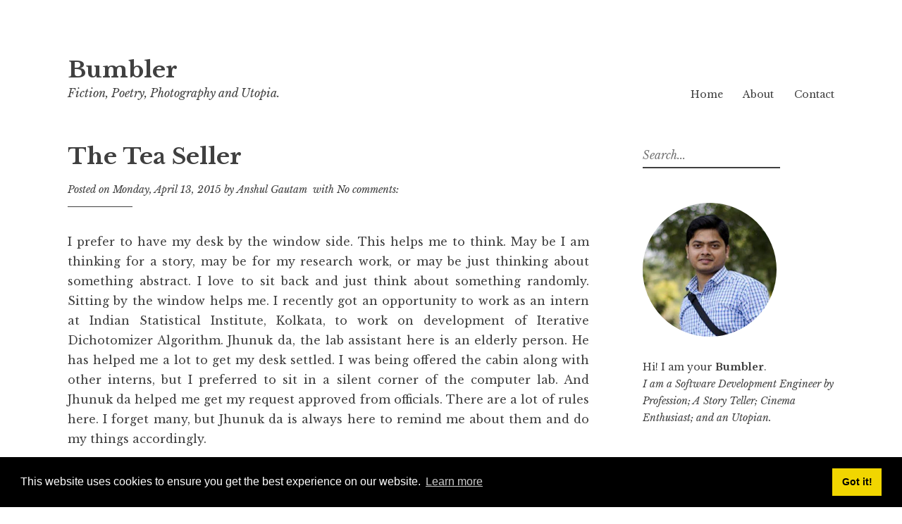

--- FILE ---
content_type: text/html; charset=UTF-8
request_url: https://blog.anshulgautam.in/2015/04/the-tea-seller.html
body_size: 26869
content:
<!DOCTYPE html>
<html dir='ltr' lang='en-US' xmlns='http://www.w3.org/1999/xhtml' xmlns:b='http://www.google.com/2005/gml/b' xmlns:data='http://www.google.com/2005/gml/data' xmlns:expr='http://www.google.com/2005/gml/expr'>
<head>
<link href='https://www.blogger.com/static/v1/widgets/2944754296-widget_css_bundle.css' rel='stylesheet' type='text/css'/>
<meta charset='UTF-8'/>
<meta content='width=device-width, initial-scale=1' name='viewport'/>
<meta content='text/html; charset=UTF-8' http-equiv='Content-Type'/>
<meta content='blogger' name='generator'/>
<link href='https://blog.anshulgautam.in/favicon.ico' rel='icon' type='image/x-icon'/>
<link href='https://blog.anshulgautam.in/2015/04/the-tea-seller.html' rel='canonical'/>
<link rel="alternate" type="application/atom+xml" title="Bumbler - Atom" href="https://blog.anshulgautam.in/feeds/posts/default" />
<link rel="alternate" type="application/rss+xml" title="Bumbler - RSS" href="https://blog.anshulgautam.in/feeds/posts/default?alt=rss" />
<link rel="service.post" type="application/atom+xml" title="Bumbler - Atom" href="https://www.blogger.com/feeds/6035115534793142930/posts/default" />

<link rel="alternate" type="application/atom+xml" title="Bumbler - Atom" href="https://blog.anshulgautam.in/feeds/8649945919571722320/comments/default" />
<!--Can't find substitution for tag [blog.ieCssRetrofitLinks]-->
<meta content='https://blog.anshulgautam.in/2015/04/the-tea-seller.html' property='og:url'/>
<meta content='The Tea Seller' property='og:title'/>
<meta content='Fiction, Poetry, Photography and Utopia.' property='og:description'/>
<link href='https://fonts.googleapis.com/css?family=Libre+Baskerville:400,400italic,700&subset=latin,latin-ext' rel='stylesheet' type='text/css'/>
<link href='//maxcdn.bootstrapcdn.com/font-awesome/4.3.0/css/font-awesome.min.css' rel='stylesheet'/>
<title>The Tea Seller ~ Bumbler</title>
<!--[if lt IE 9]> <script src="http://html5shim.googlecode.com/svn/trunk/html5.js"></script> <![endif]-->
<style id='page-skin-1' type='text/css'><!--
/*
-----------------------------------------------
Template Name  : Libre
Author         : NewBloggerThemes.com
Author URL     : http://newbloggerthemes.com/
Theme URL      : http://newbloggerthemes.com/libre-blogger-template/
Created Date   : Monday, October 5, 2015
License        : GNU General Public License v2 or later
This template is free for both personal and commercial use, But to satisfy the 'attribution' clause of the license, you are required to keep the footer links intact which provides due credit to its authors.
----------------------------------------------- */
body#layout ul{list-style-type:none;list-style:none}
body#layout ul li{list-style-type:none;list-style:none}
body#layout #headerbwrap {height:auto;}
body#layout #content {}
/* Variable definitions
====================
*/
/* Use this with templates/template-twocol.html */
.section, .widget {
margin:0;
padding:0;
}
/*
Normalizing styles have been helped along thanks to the fine work of
Nicolas Gallagher and Jonathan Neal http://necolas.github.com/normalize.css/
*/
/*--------------------------------------------------------------
# Normalize
--------------------------------------------------------------*/
html {
font-family: sans-serif;
-webkit-text-size-adjust: 100%;
-ms-text-size-adjust:     100%;
}
body {
margin: 0;
}
article,
aside,
details,
figcaption,
figure,
footer,
header,
main,
menu,
nav,
section,
summary {
display: block;
}
audio,
canvas,
progress,
video {
display: inline-block;
vertical-align: baseline;
}
audio:not([controls]) {
display: none;
height: 0;
}
[hidden],
template {
display: none;
}
a {
background-color: transparent;
}
a:active,
a:hover {
outline: 0;
}
abbr[title] {
border-bottom: 1px dotted;
}
b,
strong {
font-weight: bold;
}
dfn {
font-style: italic;
}
h1 {
font-size: 2em;
margin: 0.67em 0;
}
mark {
background: #ff0;
color: #404040;
}
small {
font-size: 13px;
font-size: .8125rem;
}
sub,
sup {
font-size: 75%;
line-height: 0;
position: relative;
vertical-align: baseline;
}
sup {
top: -0.5em;
}
sub {
bottom: -0.25em;
}
img {
border: 0;
}
svg:not(:root) {
overflow: hidden;
}
figure {
margin: 1em 40px;
}
hr {
box-sizing: content-box;
height: 0;
}
pre {
overflow: auto;
}
code,
kbd,
pre,
samp {
font-family: monospace, monospace;
font-size: 1em;
}
button,
input,
optgroup,
select,
textarea {
color: inherit;
font: inherit;
margin: 0;
}
button {
overflow: visible;
}
button,
select {
text-transform: none;
}
button,
html input[type="button"],
input[type="reset"],
input[type="submit"] {
-webkit-appearance: button;
cursor: pointer;
}
button[disabled],
html input[disabled] {
cursor: default;
}
button::-moz-focus-inner,
input::-moz-focus-inner {
border: 0;
padding: 0;
}
input {
line-height: normal;
}
input[type="checkbox"],
input[type="radio"] {
box-sizing: border-box;
padding: 0;
}
input[type="number"]::-webkit-inner-spin-button,
input[type="number"]::-webkit-outer-spin-button {
height: auto;
}
input[type="search"] {
-webkit-appearance: textfield;
box-sizing: content-box;
}
input[type="search"]::-webkit-search-cancel-button,
input[type="search"]::-webkit-search-decoration {
-webkit-appearance: none;
}
fieldset {
border: 1px solid;
margin: 0 2px;
padding: 0.35em 0.625em 0.875em;
}
legend {
border: 0;
padding: 0;
}
textarea {
overflow: auto;
}
optgroup {
font-weight: bold;
}
table {
border-collapse: collapse;
border-spacing: 0;
}
td,
th {
padding: 0;
}
/*--------------------------------------------------------------
# Typography
--------------------------------------------------------------*/
body,
button,
input,
select,
textarea {
color: #404040;
font-family: "Libre Baskerville", Libre, Georgia, Times, serif;
font-size: 18px;
font-size: 1rem;
line-height: 1.75;
}
h1,
h2,
h3,
h4,
h5,
h6 {
clear: both;
font-family: "Libre Baskerville", Libre, Georgia, Times, serif;
font-weight: bold;
margin: 0 0 .875em;
}
h1 {
font-size: 29px;
font-size: 1.8125rem;
line-height: 1.3;
}
h2 {
font-size: 23px;
font-size: 1.4375rem;
line-height: 1.3;
}
h3 {
font-size: 18px;
font-size: 1rem;
}
h4 {
font-size: 14px;
font-size: .875rem;
}
h5 {
font-size: 13px;
font-size: .8125rem;
}
h6 {
font-size: 12px;
font-size: .75rem;
}
p {
margin-top: 0;
margin-bottom: 1.75em;
}
dfn,
cite,
em,
i {
font-style: italic;
}
blockquote {
margin: 0 1.75em 1.75em 2.25em;
font-size: 18px;
font-size: 1rem;
}
address {
margin: 0 0 1.75em;
}
pre {
font-family: "Libre Baskerville", Libre, Georgia, Times, serif;
margin-bottom: 1.75em;
max-width: 100%;
overflow: auto;
}
code,
kbd,
tt,
var {
font-family: Monaco, Consolas, "Andale Mono", "DejaVu Sans Mono", monospace;
font-size: 16px;
}
abbr,
acronym {
border-bottom: 1px dotted;
cursor: help;
}
mark,
ins {
background: #fff9c0;
text-decoration: none;
}
big {
font-size: 125%;
}
/*--------------------------------------------------------------
# Elements
--------------------------------------------------------------*/
html {
box-sizing: border-box;
}
*,
*:before,
*:after { /* Inherit box-sizing to make it easier to change the property for components that leverage other behavior; see http://css-tricks.com/inheriting-box-sizing-probably-slightly-better-best-practice/ */
box-sizing: inherit;
}
body {
background: #fff; /* Fallback for when there is no custom background color defined. */
word-wrap: break-word;
}
blockquote:before,
blockquote:after,
q:before,
q:after {
content: "";
}
blockquote,
q {
quotes: "" "";
}
blockquote {
position: relative;
}
blockquote:before {
content: "\201c";
display: block;
font-size: 72px;
font-size: 4rem;
line-height: 1;
position: absolute;
top: 0;
left: -.6em;
}
blockquote blockquote {
margin-right: 0;
}
.intro {
font-style: italic;
font-size: 23px;
font-size: 1.4375rem;
}
hr {
background-color: #404040;
border: 0;
height: 1px;
margin-bottom: 1.75em;
}
ul,
ol {
margin: 0 0 1.75em 0;
padding-left: 1.75em;
}
ul {
list-style: disc;
}
ol {
list-style: decimal;
}
li > ul,
li > ol {
margin-bottom: 0;
margin-left: .4375em;
}
dt {
font-weight: bold;
}
dd {
margin: 0 1.75em 1.75em;
}
img {
height: auto; /* Make sure images are scaled correctly. */
max-width: 100%; /* Adhere to container width. */
}
table {
margin: 0 0 1.75em;
width: 100%;
}
td {
padding: 3px;
}
caption {
font-weight: bold;
padding: .4375em 0;
}
/*--------------------------------------------------------------
# Forms
--------------------------------------------------------------*/
label {
font-style: italic;
}
button,
input[type="button"],
input[type="reset"],
input[type="submit"],
#infinite-handle span {
border: 0 none;
border-bottom: 2px solid;
background: transparent;
color: #404040;
font-size: 18px;
font-size: 1rem;
font-weight: bold;
padding: 0.21875em 0;
transition: 0.2s;
}
button:hover,
input[type="button"]:hover,
input[type="reset"]:hover,
input[type="submit"]:hover,
#infinite-handle span:hover {
border-bottom-width: 4px;
margin-bottom: -2px;
}
button:focus,
input[type="button"]:focus,
input[type="reset"]:focus,
input[type="submit"]:focus,
button:active,
input[type="button"]:active,
input[type="reset"]:active,
input[type="submit"]:active {
border-bottom-width: 4px;
margin-bottom: -2px;
outline: none;
}
input[type="text"],
input[type="email"],
input[type="url"],
input[type="password"],
input[type="search"] {
color: #404040;
border: 0 none;
border-bottom: 2px solid;
box-sizing: border-box;
font-size: 18px;
font-size: 1rem;
margin-right: -5px;
padding: 0.21875em 0;
transition: 0.2s;
}
input[type="file"] {
width: 100%;
}
input[type="text"]:focus,
input[type="email"]:focus,
input[type="url"]:focus,
input[type="password"]:focus,
input[type="search"]:focus,
textarea:focus {
border-bottom-width: 4px;
margin-bottom: -2px;
color: #404040;
outline: none;
}
textarea {
padding-left: 3px;
width: 100%;
}
/*-- Layout */
.sitenbt {
margin-top: 3.5em;
padding: 0 1.75em;
}
.custom-backgroundnbt .sitenbt {
background-color: #fff;
padding-left: 0;
padding-right: 0;
position: relative;
z-index: 0;
}
.custom-backgroundnbt .site-headernbt,
.custom-backgroundnbt .site-footernbt,
.custom-backgroundnbt .site-contentnbt {
padding-left: 1.75em;
padding-right: 1.75em;
}
.site-footernbt {
clear: both;
width: 100%;
}
/*-- Header */
.site-headernbt {
margin-bottom: 3.5em;
position: relative;
}
.site-brandingnbt {
max-width: 75%;
}
.custom-headernbt {
display: block;
margin: 0 auto 1.75em;
}
.site-logonbt {
clear: both;
display: block;
margin-bottom: 1.75em;
max-width: 100%;
max-height: 300px;
width: auto;
height: auto;
transition: 0.2s;
}
.site-titlenbt {
clear: none;
display: inline-block;
font-weight: bold;
line-height: 1.2;
margin: 0 .4375em 0 0;
vertical-align: baseline;
}
.singularnbt .site-titlenbt {
/*font-size: 29px;
font-size: 1.8125rem;*/
}
.site-descriptionnbt {
font-style: italic;
vertical-align: bottom;
}
/*-- Posts */
.entry-title {
font-size: 29px;
font-size: 1.8125rem;
margin: 0 0 .4375em;
}
.entry-metanbt,
.entry-footernbt, .pbtsharethisbutt {
font-size: 14px;
font-size: .875rem;
font-style: italic;
}
.entry-metanbt {
margin: 0 0 1.75em;
}
.entry-metanbt a:hover,
.entry-metanbt a:focus,
.entry-metanbt a:active {
text-decoration: underline;
}
.entry-metanbt:after,
.page-template-right-column-page-php.singularnbt .entry-metanbt:after {
border-top: 1px solid;
content: "";
display: block;
margin-top: .875em;
width: 25%;
}
.singularnbt .entry-metanbt:after {
width: 12.5%;
}
.singlenbt .entry-metanbt {
margin-bottom: 2.5em;
}
/*
.singlenbt .entry-metanbt span {
margin: 0;
}
*/
.entry-footernbt span {
clear: both;
display: none;
margin: 0 0 0.328125em;
width: 100%;
}
.more-linknbt {
font-style: italic;
}
/*-- Footer */
.site-footernbt {
font-size: 14px;
font-size: .875rem;
margin: 5.25em 0 3.5em;
padding-bottom: 1.75em;
}
.site-infonbt {
font-style: italic;
}
.site-infonbt .sep {
clear: both;
display: block;
visibility: hidden;
width: 100%;
height: 0;
}
/*--------------------------------------------------------------
## Links
--------------------------------------------------------------*/
a {
color: #404040;
text-decoration: none;
transition: 0.2s;
}
.entry-content a {
border-bottom: 1px solid;
}
a:visited {
color: #404040;
}
a:hover,
a:focus,
a:active {
color: #404040;
}
.textwidget a:hover,
.textwidget a:focus,
.textwidget a:active,
.entry-content a:hover,
.entry-content a:focus,
.entry-content a:active {
border-width: 3px;
}
a.no-line {
border: 0 none;
}
a:focus {
outline: thin dotted;
}
a:hover,
a:active {
outline: 0;
}
/*--------------------------------------------------------------
## Menus
--------------------------------------------------------------*/
.main-navigationnbt {
display: block;
font-size: 14px;
font-size: .875rem;
width: 100%;
}
.main-navigationnbt > div > ul {
border-bottom: 2px solid;
padding-bottom: 1.75em;
}
.main-navigationnbt ul {
display: none;
list-style: none;
margin: 0;
padding-left: 0;
}
.main-navigationnbt li {
clear: both;
display: block;
margin: 1.75em 0 0;
position: relative;
vertical-align: top;
width: 100%;
}
.main-navigationnbt a {
border-bottom: 0 solid transparent;
text-decoration: none;
}
.main-navigationnbt a:hover,
.main-navigationnbt a:focus,
.main-navigationnbt a:active {
border-bottom: 2px solid;
}
.main-navigationnbt ul ul {
padding-left: 1.75em;
}
.main-navigationnbt ul ul a {
border-bottom: 2px solid transparent;
}
.main-navigationnbt .current_page_item > a,
.main-navigationnbt .current-menu-item > a {
border-bottom: 2px solid;
}
/* Small menu. */
.menu-togglenbt,
.main-navigationnbt.togglednbt ul {
display: block;
}
.menu-togglenbt {
position: absolute;
right: 1.75em;
top: 1.75em;
}
/*--------------------------------------------------------------
# Accessibility
--------------------------------------------------------------*/
/* Text meant only for screen readers. */
.screen-reader-text {
clip: rect(1px, 1px, 1px, 1px);
position: absolute !important;
height: 1px;
width: 1px;
overflow: hidden;
}
.screen-reader-text:focus {
background-color: #f1f1f1;
border-radius: 3px;
box-shadow: 0 0 2px 2px rgba(0, 0, 0, 0.6);
clip: auto !important;
color: #21759b;
display: block;
font-size: 14px;
font-size: .875rem;
font-weight: bold;
height: auto;
left: 5px;
line-height: normal;
padding: 15px 1.4375rem .875rem;
text-decoration: none;
top: 37px;
width: auto;
z-index: 100000; /* Above WP toolbar. */
}
/*--------------------------------------------------------------
# Clearings
--------------------------------------------------------------*/
.clear:before,
.clear:after,
.site-headernbt:before,
.site-headernbt:after,
.site-contentnbt:before,
.site-contentnbt:after,
.site-footernbt:before,
.site-footernbt:after,
.hentry:before,
.hentry:after {
content: "";
display: table;
}
.clear:after,
.site-headernbt:after,
.site-contentnbt:after,
.site-footernbt:after,
.hentry:after{
clear: both;
}
/*--------------------------------------------------------------
# Widgets
--------------------------------------------------------------*/
.widget-areanbt .widget {
font-size: 14px;
font-size: .875rem;
margin: 0 0 3.5em;
overflow: hidden;
}
.widget-areanbt .widget a:hover,
.widget-areanbt .widget a:focus,
.widget-areanbt .widget a:active {
text-decoration: underline;
}
.widget-areanbt .widget h2,
.widget-areanbt .widget h3 {
font-size: 18px;
font-size: 1rem;
margin-bottom: .875em;
}
.widget-areanbt .widget ul {
list-style: none;
margin: 0;
padding: 0;
}
.widget-areanbt .widget ul ul {
padding-left: .875em;
}
.widget-areanbt .widget li {
list-style: none;
padding-top: .4375em;
}
.widget-areanbt .widget ul ul li:before {
content: "-";
display: inline-block;
margin-left: -.875em;
margin-right: .4375em;
}
/* Make sure select elements fit in widgets. */
.widget select {
max-width: 100%;
margin-left: 1px;
}
/* Search */
.widget_searchnbt .search-submitnbt {
display: none;
}
/*--------------------------------------------------------------
# Content
--------------------------------------------------------------*/
/*--------------------------------------------------------------
## Posts and pages
--------------------------------------------------------------*/
.hentry {
margin-bottom: .4375em;
}
.entry-content {
margin: 0 0 2.5em;
}
/*--------------------------------------------------------------
# Media
--------------------------------------------------------------*/
/* Make sure embeds and iframes fit their containers. */
embed,
iframe,
object {
max-width: 100%;
}
@media screen and ( min-width: 45em ) {
.site-logonbt {
max-width: 300px;
}
.menu-togglenbt {
display: none;
}
.main-navigationnbt > div > ul {
border: 0;
padding-bottom: 0;
}
.main-navigationnbt li {
clear: none;
display: inline-block;
margin: 0 1.75em 0 0;
width: auto;
}
.main-navigationnbt ul {
display: block;
}
.main-navigationnbt ul ul {
background: white;
float: left;
margin-left: -0.875em;
padding: 0 0.875em;
position: absolute;
top: 1.75em;
left: -999em;
text-align: left;
width: 180px;
z-index: 99999;
}
.main-navigationnbt ul ul li {
padding: 0.4375em 1.75em 0.4375em 0;
position: relative;
margin: 0;
width: 180px;
}
.main-navigationnbt ul ul .current_page_item > a,
.main-navigationnbt ul ul .current-menu-item > a {
border-bottom: 0;
}
.main-navigationnbt ul > li.menu-item-has-children,
.main-navigationnbt ul > li.page_item_has_children {
margin-right: 2.625em;
}
.main-navigationnbt ul > li.menu-item-has-children > a:after,
.main-navigationnbt ul > li.page_item_has_children > a:after {
content: "\203A";
display: block;
transform: rotate(90deg);
font-size: 23px;
font-size: 1.4375rem;
line-height: 1;
margin-top: -3px;
position: absolute;
top: 14%;
right: -.75em;
}
.main-navigationnbt ul ul > li.menu-item-has-children,
.main-navigationnbt ul ul > li.page_item_has_children {
margin-right: auto;
}
.main-navigationnbt ul ul > li.menu-item-has-children > a:after,
.main-navigationnbt ul ul > li.page_item_has_children > a:after {
transform: rotate(0deg);
top: 12%;
}
.main-navigationnbt ul ul a {
display: inline;
margin: 0;
position: relative;
}
.main-navigationnbt ul ul ul {
left: -999em;
top: 0;
}
.main-navigationnbt ul li:hover > ul,
.main-navigationnbt ul li.focus > ul {
left: auto;
}
.main-navigationnbt ul ul li:hover > ul,
.main-navigationnbt ul ul li.focus > ul {
left: 100%;
}
.sitenbt {
margin-top: 5.25em;
}
.site-headernbt {
}
.site-brandingnbt {
max-width: 100%;
}
.footer-widgetsnbt > div {
width: 100%;
}
.footer-widgetsnbt > div:nth-child(1):nth-last-child(3) {
float: left;
width: 40%;
margin-right: 5%;
}
.footer-widgetsnbt > div:nth-child(2):nth-last-child(2),
.footer-widgetsnbt > div:nth-child(3):nth-last-child(1) {
float: left;
width: 25%;
margin-right: 5%;
}
.footer-widgetsnbt > div:nth-child(1):nth-last-child(3):last-of-type,
.footer-widgetsnbt > div:nth-child(2):nth-last-child(2):last-of-type,
.footer-widgetsnbt > div:nth-child(3):nth-last-child(1):last-of-type {
margin-right: 0;
}
.footer-widgetsnbt > div:nth-child(1):nth-last-child(2),
.footer-widgetsnbt > div:nth-child(2):nth-last-child(1) {
float: left;
width: 47%;
margin-right: 6%;
}
.footer-widgetsnbt > div:nth-child(1):nth-last-child(2):last-of-type,
.footer-widgetsnbt > div:nth-child(2):nth-last-child(1):last-of-type {
margin-right: 0;
}
h1,
.singularnbt .entry-title {
font-size: 47px;
font-size: 2rem;
margin: 0 0 0.4375em;
}
.site-titlenbt {
font-size: 47px;
font-size: 2rem;
}
h2,
.singularnbt.page-template-right-column-page-php .entry-title {
font-size: 29px;
font-size: 1.8125rem;
margin: 0 0 0.4375em;
}
h3 {
font-size: 23px;
font-size: 1.4375rem;
}
h4 {
font-size: 18px;
font-size: 1rem;
}
h5 {
font-size: 14px;
font-size: .875rem;
}
h6 {
font-size: 13px;
font-size: .8125rem;
}
.entry-footernbt span {
clear: none;
display: none;
margin: 0 1.75em 0 0;
}
.site-infonbt {
text-align: center;
}
.site-infonbt .sep {
clear: none;
display: inline;
margin: 0 .4375em;
visibility: visible;
width: auto;
height: auto;
}
.hentry {
margin-bottom: 3.5em;
}
blockquote {
font-size: 23px;
font-size: 1.4375rem;
margin-left: 3.5em;
}
blockquote:before {
font-size: 129px;
font-size: 8.0625rem;
left: -.6em;
}
}
@media screen and ( min-width: 55em ) {
.sitenbt {
margin: 5em auto 0;
width: 50em;
padding: 0;
}
.custom-backgroundnbt .sitenbt {
width: 53.5em;
}
.sticking .site-headernbt {
width: 50em;
}
.custom-backgroundnbt.sticking .site-headernbt {
width: 53.5em;
}
.sticking .site-descriptionnbt {
display: none;
}
.sticking .site-logonbt {
clear: none;
display: inline-block;
margin-bottom: 0;
margin-right: 0.4375em;
max-width: 150px;
max-height: 50px;
vertical-align: middle;
}
.sticking .site-contentnbt {
padding-top: 1.75em;
}
.singularnbt .content-areanbt {
float: left;
margin: 0 -25% 0 0;
width: 100%;
}
.singularnbt .site-mainnbt {
margin: 0 32% 0 0;
}
.singularnbt .site-contentnbt .widget-areanbt {
float: right;
overflow: hidden;
width: 25%;
}
}
@media screen and ( min-width: 70em ) {
.sitenbt {
margin: 5em auto 0;
width: 62em;
padding: 0;
}
.custom-backgroundnbt .sitenbt {
width: 65.5em;
}
.sticking .sitenbt {
margin-top: 15em;
}
.site-brandingnbt {
display: inline-block;
width: 49.5%;
transition: 0.3s;
vertical-align: bottom;
}
.sticking .site-brandingnbt {
vertical-align: middle;
}
.site-descriptionnbt {
clear: none;
display: inline;
line-height: 1.3;
margin: 0 0 3.5em;
vertical-align: baseline;
}
.sticking .site-headernbt {
width: 62em;
margin: 0 auto;
padding-top: 0.4375em;
padding-bottom: 0.4375em;
background: white;
position: fixed;
top: 0;
left: 50%;
transform: translateX(-50%);
}
.custom-backgroundnbt.sticking .site-headernbt {
width: 65.5em;
}
.sticking .site-titlenbt {
font-size: 18px;
margin-right: 0;
}
.main-navigationnbt {
display: inline-block;
text-align: right;
width: 50%;
vertical-align: middle;
}
.main-navigationnbt li {
display: inline-block;
margin-right: 0;
margin-left: 1.75em;
}
.main-navigationnbt ul > li.menu-item-has-children,
.main-navigationnbt ul > li.page_item_has_children {
margin-right: .875em;
}
}
@media screen and ( min-width: 80em ) {
.sitenbt,
.sticking .site-headernbt {
width: 68em;
}
.custom-backgroundnbt .sitenbt,
.custom-backgroundnbt.sticking .site-headernbt {
width: 71.5em;
}
}
h2.date-header {
margin: 10px 0px;
display: none;
}
.main .widget {
margin: 0 0 5px;
padding: 0 0 2px;
}
.main .Blog {
border-bottom-width: 0;
}
#header .description {
}
/* Comments----------------------------------------------- */
#comments {
padding:10px;
margin-bottom:20px;
}
#comments h4 {
font-size:22px;
margin-bottom:10px;
}
.deleted-comment {
font-style: italic;
color: gray;
}
#blog-pager-newer-link {
float: left;
}
#blog-pager-older-link {
float: right;
}
#blog-pager {
text-align: center;
padding:5px;
margin:10px 0;
}
.feed-links {
clear: both;
}
.comment-form {
}
#navbar-iframe {
height: 0;
visibility: hidden;
display: none;
}
.author-profile {
background: #f6f6f6;
border: 1px solid #eee;
margin: 10px 0 10px 0;
padding: 8px;
overflow: hidden;
}
.author-profile img {
border: 1px solid #ddd;
float: left;
margin-right: 10px;
}
.post-iconspbt {
margin: 5px 0 0 0;
padding: 0px;
}
.post-locationpbt {
margin: 5px 0;
padding: 0px;
}
.related-postbwrap {
margin: 10px auto 0;
}
.related-postbwrap h4 {
font-weight: bold;
margin: 0 0 .5em;
}
.related-post-style-2,.related-post-style-2 li {
list-style: none;
margin: 0;
padding: 0;
}
.related-post-style-2 li {
border-top: 1px solid #eee;
overflow: hidden;
padding: 10px 0px;
}
.related-post-style-2 li:first-child {
border-top: none;
}
.related-post-style-2 .related-post-item-thumbnail {
width: 80px;
height: 80px;
max-width: none;
max-height: none;
background-color: transparent;
border: none;
float: left;
margin: 2px 10px 0 0;
padding: 0;
}
.related-post-style-2 .related-post-item-title {
font-weight: bold;
font-size: 100%;
}
.related-post-style-2 .related-post-item-summary {
display: block;
}
.related-post-style-3,.related-post-style-3 li {
margin: 0;
padding: 0;
list-style: none;
word-wrap: break-word;
overflow: hidden;
}
.related-post-style-3 .related-post-item {
display: block;
float: left;
width: 120px;
height: auto;
padding: 10px;
border-left: 0px solid #eee;
margin-bottom: -989px;
padding-bottom: 999px;
}
.related-post-style-3 .related-post-item:first-child {
border-left: none;
}
.related-post-style-3 .related-post-item-thumbnail {
display: block;
margin: 0 0 10px;
width: 120px;
height: auto;
max-width: 100%;
max-height: none;
background-color: transparent;
border: none;
padding: 0;
}
.related-post-style-3 .related-post-item-title {
font-weight: normal;
text-decoration: none;
}
.pbtsharethisbutt {
overflow: hidden;
padding: 5px 0 5px;
margin: 0;
}
.pbtsharethisbutt ul {
list-style: none;
list-style-type: none;
margin: 0;
padding: 0;
}
.pbtsharethisbutt ul li {
float: left;
margin: 0;
padding: 0;
}
.pbtsharethisbutt ul li a {
padding: 0 10px;
display: inline-block;
}
.pbtsharethisbutt ul li a:hover {
}
.separator a[style="margin-left: 1em; margin-right: 1em;"] {margin-left: auto!important;margin-right: auto!important;}
.separator a[style="clear: left; float: left; margin-bottom: 1em; margin-right: 1em;"] {clear: none !important; float: none !important; margin-bottom: 0em !important; margin-right: 0em !important;}
.separator a[style="clear: left; float: left; margin-bottom: 1em; margin-right: 1em;"] img {float: left !important; margin: 0px 10px 10px 0px;}
.separator a[style="clear: right; float: right; margin-bottom: 1em; margin-left: 1em;"] {clear: none !important; float: none !important; margin-bottom: 0em !important; margin-left: 0em !important;}
.separator a[style="clear: right; float: right; margin-bottom: 1em; margin-left: 1em;"] img {float: right !important; margin: 0px 0px 10px 10px;}
.PopularPosts .widget-content ul li {
padding:6px 0px;
}
.reaction-buttons table{
border:none;
margin-bottom:5px;
}
.reaction-buttons table, .reaction-buttons td{
border:none !important;
}
.pbtthumbimg {
margin:0px 10px 5px 0px;
border: 7px solid #eee;
background: none;
width: 275px;
height: auto;
margin-left: auto;
margin-right: auto;
display: block;
}
.social-buttonsnbt {
font-size: 24px !important;
margin: 0 !important;
padding: 0 !important;
}

--></style>
<script src='https://ajax.googleapis.com/ajax/libs/jquery/1.11.2/jquery.min.js' type='text/javascript'></script>
<script type='text/javascript'>
//<![CDATA[

/*! jQuery Migrate v1.2.1 | (c) 2005, 2013 jQuery Foundation, Inc. and other contributors | jquery.org/license */
jQuery.migrateMute===void 0&&(jQuery.migrateMute=!0),function(e,t,n){function r(n){var r=t.console;i[n]||(i[n]=!0,e.migrateWarnings.push(n),r&&r.warn&&!e.migrateMute&&(r.warn("JQMIGRATE: "+n),e.migrateTrace&&r.trace&&r.trace()))}function a(t,a,i,o){if(Object.defineProperty)try{return Object.defineProperty(t,a,{configurable:!0,enumerable:!0,get:function(){return r(o),i},set:function(e){r(o),i=e}}),n}catch(s){}e._definePropertyBroken=!0,t[a]=i}var i={};e.migrateWarnings=[],!e.migrateMute&&t.console&&t.console.log&&t.console.log("JQMIGRATE: Logging is active"),e.migrateTrace===n&&(e.migrateTrace=!0),e.migrateReset=function(){i={},e.migrateWarnings.length=0},"BackCompat"===document.compatMode&&r("jQuery is not compatible with Quirks Mode");var o=e("<input/>",{size:1}).attr("size")&&e.attrFn,s=e.attr,u=e.attrHooks.value&&e.attrHooks.value.get||function(){return null},c=e.attrHooks.value&&e.attrHooks.value.set||function(){return n},l=/^(?:input|button)$/i,d=/^[238]$/,p=/^(?:autofocus|autoplay|async|checked|controls|defer|disabled|hidden|loop|multiple|open|readonly|required|scoped|selected)$/i,f=/^(?:checked|selected)$/i;a(e,"attrFn",o||{},"jQuery.attrFn is deprecated"),e.attr=function(t,a,i,u){var c=a.toLowerCase(),g=t&&t.nodeType;return u&&(4>s.length&&r("jQuery.fn.attr( props, pass ) is deprecated"),t&&!d.test(g)&&(o?a in o:e.isFunction(e.fn[a])))?e(t)[a](i):("type"===a&&i!==n&&l.test(t.nodeName)&&t.parentNode&&r("Can't change the 'type' of an input or button in IE 6/7/8"),!e.attrHooks[c]&&p.test(c)&&(e.attrHooks[c]={get:function(t,r){var a,i=e.prop(t,r);return i===!0||"boolean"!=typeof i&&(a=t.getAttributeNode(r))&&a.nodeValue!==!1?r.toLowerCase():n},set:function(t,n,r){var a;return n===!1?e.removeAttr(t,r):(a=e.propFix[r]||r,a in t&&(t[a]=!0),t.setAttribute(r,r.toLowerCase())),r}},f.test(c)&&r("jQuery.fn.attr('"+c+"') may use property instead of attribute")),s.call(e,t,a,i))},e.attrHooks.value={get:function(e,t){var n=(e.nodeName||"").toLowerCase();return"button"===n?u.apply(this,arguments):("input"!==n&&"option"!==n&&r("jQuery.fn.attr('value') no longer gets properties"),t in e?e.value:null)},set:function(e,t){var a=(e.nodeName||"").toLowerCase();return"button"===a?c.apply(this,arguments):("input"!==a&&"option"!==a&&r("jQuery.fn.attr('value', val) no longer sets properties"),e.value=t,n)}};var g,h,v=e.fn.init,m=e.parseJSON,y=/^([^<]*)(<[\w\W]+>)([^>]*)$/;e.fn.init=function(t,n,a){var i;return t&&"string"==typeof t&&!e.isPlainObject(n)&&(i=y.exec(e.trim(t)))&&i[0]&&("<"!==t.charAt(0)&&r("$(html) HTML strings must start with '<' character"),i[3]&&r("$(html) HTML text after last tag is ignored"),"#"===i[0].charAt(0)&&(r("HTML string cannot start with a '#' character"),e.error("JQMIGRATE: Invalid selector string (XSS)")),n&&n.context&&(n=n.context),e.parseHTML)?v.call(this,e.parseHTML(i[2],n,!0),n,a):v.apply(this,arguments)},e.fn.init.prototype=e.fn,e.parseJSON=function(e){return e||null===e?m.apply(this,arguments):(r("jQuery.parseJSON requires a valid JSON string"),null)},e.uaMatch=function(e){e=e.toLowerCase();var t=/(chrome)[ \/]([\w.]+)/.exec(e)||/(webkit)[ \/]([\w.]+)/.exec(e)||/(opera)(?:.*version|)[ \/]([\w.]+)/.exec(e)||/(msie) ([\w.]+)/.exec(e)||0>e.indexOf("compatible")&&/(mozilla)(?:.*? rv:([\w.]+)|)/.exec(e)||[];return{browser:t[1]||"",version:t[2]||"0"}},e.browser||(g=e.uaMatch(navigator.userAgent),h={},g.browser&&(h[g.browser]=!0,h.version=g.version),h.chrome?h.webkit=!0:h.webkit&&(h.safari=!0),e.browser=h),a(e,"browser",e.browser,"jQuery.browser is deprecated"),e.sub=function(){function t(e,n){return new t.fn.init(e,n)}e.extend(!0,t,this),t.superclass=this,t.fn=t.prototype=this(),t.fn.constructor=t,t.sub=this.sub,t.fn.init=function(r,a){return a&&a instanceof e&&!(a instanceof t)&&(a=t(a)),e.fn.init.call(this,r,a,n)},t.fn.init.prototype=t.fn;var n=t(document);return r("jQuery.sub() is deprecated"),t},e.ajaxSetup({converters:{"text json":e.parseJSON}});var b=e.fn.data;e.fn.data=function(t){var a,i,o=this[0];return!o||"events"!==t||1!==arguments.length||(a=e.data(o,t),i=e._data(o,t),a!==n&&a!==i||i===n)?b.apply(this,arguments):(r("Use of jQuery.fn.data('events') is deprecated"),i)};var j=/\/(java|ecma)script/i,w=e.fn.andSelf||e.fn.addBack;e.fn.andSelf=function(){return r("jQuery.fn.andSelf() replaced by jQuery.fn.addBack()"),w.apply(this,arguments)},e.clean||(e.clean=function(t,a,i,o){a=a||document,a=!a.nodeType&&a[0]||a,a=a.ownerDocument||a,r("jQuery.clean() is deprecated");var s,u,c,l,d=[];if(e.merge(d,e.buildFragment(t,a).childNodes),i)for(c=function(e){return!e.type||j.test(e.type)?o?o.push(e.parentNode?e.parentNode.removeChild(e):e):i.appendChild(e):n},s=0;null!=(u=d[s]);s++)e.nodeName(u,"script")&&c(u)||(i.appendChild(u),u.getElementsByTagName!==n&&(l=e.grep(e.merge([],u.getElementsByTagName("script")),c),d.splice.apply(d,[s+1,0].concat(l)),s+=l.length));return d});var Q=e.event.add,x=e.event.remove,k=e.event.trigger,N=e.fn.toggle,T=e.fn.live,M=e.fn.die,S="ajaxStart|ajaxStop|ajaxSend|ajaxComplete|ajaxError|ajaxSuccess",C=RegExp("\\b(?:"+S+")\\b"),H=/(?:^|\s)hover(\.\S+|)\b/,A=function(t){return"string"!=typeof t||e.event.special.hover?t:(H.test(t)&&r("'hover' pseudo-event is deprecated, use 'mouseenter mouseleave'"),t&&t.replace(H,"mouseenter$1 mouseleave$1"))};e.event.props&&"attrChange"!==e.event.props[0]&&e.event.props.unshift("attrChange","attrName","relatedNode","srcElement"),e.event.dispatch&&a(e.event,"handle",e.event.dispatch,"jQuery.event.handle is undocumented and deprecated"),e.event.add=function(e,t,n,a,i){e!==document&&C.test(t)&&r("AJAX events should be attached to document: "+t),Q.call(this,e,A(t||""),n,a,i)},e.event.remove=function(e,t,n,r,a){x.call(this,e,A(t)||"",n,r,a)},e.fn.error=function(){var e=Array.prototype.slice.call(arguments,0);return r("jQuery.fn.error() is deprecated"),e.splice(0,0,"error"),arguments.length?this.bind.apply(this,e):(this.triggerHandler.apply(this,e),this)},e.fn.toggle=function(t,n){if(!e.isFunction(t)||!e.isFunction(n))return N.apply(this,arguments);r("jQuery.fn.toggle(handler, handler...) is deprecated");var a=arguments,i=t.guid||e.guid++,o=0,s=function(n){var r=(e._data(this,"lastToggle"+t.guid)||0)%o;return e._data(this,"lastToggle"+t.guid,r+1),n.preventDefault(),a[r].apply(this,arguments)||!1};for(s.guid=i;a.length>o;)a[o++].guid=i;return this.click(s)},e.fn.live=function(t,n,a){return r("jQuery.fn.live() is deprecated"),T?T.apply(this,arguments):(e(this.context).on(t,this.selector,n,a),this)},e.fn.die=function(t,n){return r("jQuery.fn.die() is deprecated"),M?M.apply(this,arguments):(e(this.context).off(t,this.selector||"**",n),this)},e.event.trigger=function(e,t,n,a){return n||C.test(e)||r("Global events are undocumented and deprecated"),k.call(this,e,t,n||document,a)},e.each(S.split("|"),function(t,n){e.event.special[n]={setup:function(){var t=this;return t!==document&&(e.event.add(document,n+"."+e.guid,function(){e.event.trigger(n,null,t,!0)}),e._data(this,n,e.guid++)),!1},teardown:function(){return this!==document&&e.event.remove(document,n+"."+e._data(this,n)),!1}}})}(jQuery,window);

//]]>
</script>
<script type='text/javascript'>
//<![CDATA[

function showrecentcomments(json){for(var i=0;i<a_rc;i++){var b_rc=json.feed.entry[i];var c_rc;if(i==json.feed.entry.length)break;for(var k=0;k<b_rc.link.length;k++){if(b_rc.link[k].rel=='alternate'){c_rc=b_rc.link[k].href;break;}}c_rc=c_rc.replace("#","#comment-");var d_rc=c_rc.split("#");d_rc=d_rc[0];var e_rc=d_rc.split("/");e_rc=e_rc[5];e_rc=e_rc.split(".html");e_rc=e_rc[0];var f_rc=e_rc.replace(/-/g," ");f_rc=f_rc.link(d_rc);var g_rc=b_rc.published.$t;var h_rc=g_rc.substring(0,4);var i_rc=g_rc.substring(5,7);var j_rc=g_rc.substring(8,10);var k_rc=new Array();k_rc[1]="Jan";k_rc[2]="Feb";k_rc[3]="Mar";k_rc[4]="Apr";k_rc[5]="May";k_rc[6]="Jun";k_rc[7]="Jul";k_rc[8]="Aug";k_rc[9]="Sep";k_rc[10]="Oct";k_rc[11]="Nov";k_rc[12]="Dec";if("content" in b_rc){var l_rc=b_rc.content.$t;}else if("summary" in b_rc){var l_rc=b_rc.summary.$t;}else var l_rc="";var re=/<\S[^>]*>/g;l_rc=l_rc.replace(re,"");if(m_rc==true)document.write('On '+k_rc[parseInt(i_rc,10)]+' '+j_rc+' ');document.write('<a href="'+c_rc+'">'+b_rc.author[0].name.$t+'</a> commented');if(n_rc==true)document.write(' on '+f_rc);document.write(': ');if(l_rc.length<o_rc){document.write('<i>&#8220;');document.write(l_rc);document.write('&#8221;</i><br/><br/>');}else{document.write('<i>&#8220;');l_rc=l_rc.substring(0,o_rc);var p_rc=l_rc.lastIndexOf(" ");l_rc=l_rc.substring(0,p_rc);document.write(l_rc+'&hellip;&#8221;</i>');document.write('<br/><br/>');}}}

function rp(json){document.write('<ul>');for(var i=0;i<numposts;i++){document.write('<li>');var entry=json.feed.entry[i];var posttitle=entry.title.$t;var posturl;if(i==json.feed.entry.length)break;for(var k=0;k<entry.link.length;k++){if(entry.link[k].rel=='alternate'){posturl=entry.link[k].href;break}}posttitle=posttitle.link(posturl);var readmorelink="(more)";readmorelink=readmorelink.link(posturl);var postdate=entry.published.$t;var cdyear=postdate.substring(0,4);var cdmonth=postdate.substring(5,7);var cdday=postdate.substring(8,10);var monthnames=new Array();monthnames[1]="Jan";monthnames[2]="Feb";monthnames[3]="Mar";monthnames[4]="Apr";monthnames[5]="May";monthnames[6]="Jun";monthnames[7]="Jul";monthnames[8]="Aug";monthnames[9]="Sep";monthnames[10]="Oct";monthnames[11]="Nov";monthnames[12]="Dec";if("content"in entry){var postcontent=entry.content.$t}else if("summary"in entry){var postcontent=entry.summary.$t}else var postcontent="";var re=/<\S[^>]*>/g;postcontent=postcontent.replace(re,"");document.write(posttitle);if(showpostdate==true)document.write(' - '+monthnames[parseInt(cdmonth,10)]+' '+cdday);if(showpostsummary==true){if(postcontent.length<numchars){document.write(postcontent)}else{postcontent=postcontent.substring(0,numchars);var quoteEnd=postcontent.lastIndexOf(" ");postcontent=postcontent.substring(0,quoteEnd);document.write(postcontent+'...'+readmorelink)}}document.write('</li>')}document.write('</ul>')}

//]]>
</script>
<script type='text/javascript'>
summary_noimg = 400;
summary_img = 300;
img_thumb_height = 150;
img_thumb_width = 200; 
</script>
<script type='text/javascript'>
//<![CDATA[

function removeHtmlTag(strx,chop){ 
	if(strx.indexOf("<")!=-1)
	{
		var s = strx.split("<"); 
		for(var i=0;i<s.length;i++){ 
			if(s[i].indexOf(">")!=-1){ 
				s[i] = s[i].substring(s[i].indexOf(">")+1,s[i].length); 
			} 
		} 
		strx =  s.join(""); 
	}
	chop = (chop < strx.length-1) ? chop : strx.length-2; 
	while(strx.charAt(chop-1)!=' ' && strx.indexOf(' ',chop)!=-1) chop++; 
	strx = strx.substring(0,chop-1); 
	return strx+'...'; 
}

function createSummaryAndThumb(pID){
	var div = document.getElementById(pID);
	var imgtag = "";
	var img = div.getElementsByTagName("img");
	var summ = summary_noimg;
	if(img.length>=1) {	
		imgtag = '<img src="'+img[0].src+'" class="pbtthumbimg"/>';
		summ = summary_img;
	}
	
	var summary = imgtag + '<div>' + removeHtmlTag(div.innerHTML,summ) + '</div>';
	div.innerHTML = summary;
}

//]]>
</script>
<link href='https://cdn.jsdelivr.net/npm/cookieconsent@3/build/cookieconsent.min.css' rel='stylesheet' type='text/css'/>
<link href='https://www.blogger.com/dyn-css/authorization.css?targetBlogID=6035115534793142930&amp;zx=4fae73ed-7fc6-4916-874b-81612faf176c' media='none' onload='if(media!=&#39;all&#39;)media=&#39;all&#39;' rel='stylesheet'/><noscript><link href='https://www.blogger.com/dyn-css/authorization.css?targetBlogID=6035115534793142930&amp;zx=4fae73ed-7fc6-4916-874b-81612faf176c' rel='stylesheet'/></noscript>
<meta name='google-adsense-platform-account' content='ca-host-pub-1556223355139109'/>
<meta name='google-adsense-platform-domain' content='blogspot.com'/>

<!-- data-ad-client=ca-pub-5591912754501277 -->

<link rel="stylesheet" href="https://fonts.googleapis.com/css2?display=swap&family=Nunito"></head>
<body class='singlenbt singularnbt'>
<div class='sitenbt' id='pagenbt'>
<a class='skip-link screen-reader-text' href='#contentnbt'>Skip to content</a>
<header class='site-headernbt' id='mastheadnbt' role='banner'>
<div class='site-brandingnbt'>
<div class='headersec section' id='headersec'><div class='widget Header' data-version='1' id='Header1'>
<div id='header-inner'>
<div class='titlewrapper'>
<h1 class='site-titlenbt'>
<a href='https://blog.anshulgautam.in/'>Bumbler</a>
</h1>
</div>
<p class='site-descriptionnbt'>Fiction, Poetry, Photography and Utopia.</p>
</div>
</div></div>
</div><!-- .site-branding -->
<nav class='main-navigationnbt' id='site-navigationnbt' role='navigation'>
<button aria-controls='primary-menunbt' aria-expanded='false' class='menu-togglenbt'>Menu</button>
<div class='menu-nbt-menu-container'>
<!-- Menu items starts -->
<ul class='menunbt' id='primary-menunbt'>
<li><a href='https://blog.anshulgautam.in/'>Home</a></li>
<li><a href='https://blog.anshulgautam.in/p/about-me.html'>About</a></li>
<li><a href='https://blog.anshulgautam.in/p/contact.html'>Contact</a></li>
<!--<li class='menu-item-has-children'><a href='#'>Business</a> <ul class='sub-menu'> <li><a href='#'>Internet</a></li> <li><a href='#'>Market</a></li> <li><a href='#'>Stock</a></li> </ul> </li>-->
<!--<li class='menu-item-has-children'><a href='#'>Downloads</a> <ul class='sub-menu'> <li><a href='#'>Dvd</a></li> <li><a href='#'>Games</a></li> <li class='menu-item-has-children'><a href='#'>Software</a> <ul class='sub-menu'> <li><a href='#'>Office</a></li> </ul> </li> </ul> </li> -->
<!-- <li class='menu-item-has-children'><a href='#'>Parent Category</a> <ul class='sub-menu'> <li class='menu-item-has-children'><a href='#'>Child Category 1</a> <ul class='sub-menu'> <li><a href='#'>Sub Child Category 1</a></li> <li><a href='#'>Sub Child Category 2</a></li> <li><a href='#'>Sub Child Category 3</a></li> </ul> </li> <li><a href='#'>Child Category 2</a></li> <li><a href='#'>Child Category 3</a></li> <li><a href='#'>Child Category 4</a></li> </ul> </li> -->
<!--<li><a href='#'>Featured</a></li>-->
<!--<li class='menu-item-has-children'><a href='#'>Health</a> <ul class='sub-menu'> <li><a href='#'>Childcare</a></li> <li><a href='#'>Doctors</a></li> </ul> </li>-->
<!--<li><a href='#'>Uncategorized</a></li>-->
</ul>
<!-- Menu items ends -->
</div>
</nav><!-- #site-navigation -->
</header><!-- #masthead -->
<div class='site-contentnbt' id='contentnbt'>
<div class='content-areanbt' id='primarynbt'>
<div class='site-mainnbt' id='mainnbt' role='main'>
<div class='mainblogsec section' id='mainblogsec'><div class='widget Blog' data-version='1' id='Blog1'>
<div class='blog-posts hfeed'>
<!--Can't find substitution for tag [defaultAdStart]-->

          <div class="date-outer">
        
<h2 class='date-header'><span>Monday, April 13, 2015</span></h2>

          <div class="date-posts">
        
<div class='post-outer'>
<article class='post hentry' itemprop='blogPost' itemscope='itemscope' itemtype='http://schema.org/BlogPosting'>
<a name='8649945919571722320'></a>
<header class='entry-header'>
<h1 class='post-title entry-title' itemprop='headline'>
<a href='https://blog.anshulgautam.in/2015/04/the-tea-seller.html'>The Tea Seller</a>
</h1>
<div class='entry-metanbt'>
Posted on <meta content='https://blog.anshulgautam.in/2015/04/the-tea-seller.html' itemprop='url'/><a class='timestamp-link' href='https://blog.anshulgautam.in/2015/04/the-tea-seller.html' rel='bookmark' title='permanent link'><span class='published updated' itemprop='datePublished' title='2015-04-13T00:21:00+05:30'>Monday, April 13, 2015</span></a>&nbsp;<span class='post-author vcard'>by&nbsp;<span class='fn' itemprop='author' itemscope='itemscope' itemtype='http://schema.org/Person'><meta content='https://www.blogger.com/profile/00633930992400546905' itemprop='url'/><a class='g-profile' href='https://www.blogger.com/profile/00633930992400546905' rel='author' title='author profile'><span itemprop='name'>Anshul Gautam</span></a></span></span>&nbsp;
with 
<a class='comment-link' href='https://blog.anshulgautam.in/2015/04/the-tea-seller.html#comment-form' onclick=''>
No comments:
    </a>
</div>
</header>
<div class='post-header-line-1'></div>
<div class='post-body entry-content' id='post-body-8649945919571722320' itemprop='articleBody'>
<div dir="ltr" style="text-align: left;" trbidi="on">
<div class="MsoNormal" style="text-align: justify;">
<span style="">I prefer to have my desk by the window side. This helps me
to think. May be I am thinking for a story, may be for my research work, or may
be just thinking about something abstract. I love to sit back and just think
about something randomly. Sitting by the window helps me. I recently got an opportunity to work as an intern at
Indian Statistical Institute, Kolkata, to work on development of Iterative
Dichotomizer Algorithm. Jhunuk da, the lab assistant here is an elderly person.
He has helped me a lot to get my desk settled. I was being offered the cabin
along with other interns, but I preferred to sit in a silent corner of the computer
lab. And Jhunuk da helped me get my request approved from officials. There are
a lot of rules here. I forget many, but Jhunuk da is always here to remind me
about them and do my things accordingly. <o:p></o:p></span></div>
<div class="MsoNormal" style="text-align: justify;">
<span style=""><br /></span></div>
<div class="MsoNormal" style="text-align: justify;">
<span style="">The window by my desk has a frame which reminds of British
days in India, and these are quite common in Kolkata. Through the closed window
too, sun rays penetrate and fall at my desk in the morning. The window is east
facing. When I am struck at my code, I peep through the window, and it amazes me with
the vintage look of the city in hustle. I and Jhunuk da, we love to sit together by
the window and enjoy our evening tea. The chai wallah who comes with tea for us has his shop outside the
institute, and he has very good friendship with Jhunuk da. Jhunuk da has always helped
him in his needs; he discussed these with me during our chai breaks. Jhunuk da is
very sensitive guy. He actually feels for him, and tries his best to do all
which he can.<o:p></o:p></span></div>
<div class="MsoNormal" style="text-align: justify;">
<span style=""><br /></span></div>
<div class="MsoNormal" style="text-align: justify;">
<span style="">&#8216;He has to marry his girl child. She is nineteen now.&#8217;<o:p></o:p></span></div>
<div class="MsoNormal" style="text-align: justify;">
<span style=""><br /></span></div>
<div class="MsoNormal" style="text-align: justify;">
<span style="">&#8216;I see. So he needs to find a groom for her?&#8217; I inquired.<o:p></o:p></span></div>
<div class="MsoNormal" style="text-align: justify;">
<span style=""><br /></span></div>
<div class="MsoNormal" style="text-align: justify;">
<span style="">&#8216;He has already found one. He is just arranging enough money
for the marriage.&#8217; Jhunuk da replied.<o:p></o:p></span></div>
<div class="MsoNormal" style="text-align: justify;">
<span style=""><br /></span></div>
<div class="MsoNormal" style="text-align: justify;">
<span style="">&#8216;Dowry?&#8217;<o:p></o:p></span></div>
<div class="MsoNormal" style="text-align: justify;">
<span style=""><br /></span></div>
<div class="MsoNormal" style="text-align: justify;">
<span style="">&#8216;No No. The family of groom has not asked for dowry. He is
worried for the marriage costs. You see everything is so costly now. He hardly
earns anything&#8230;&#8217; The anxiety was easily visible on his face.<o:p></o:p></span></div>
<div class="MsoNormal" style="text-align: justify;">
<span style=""><br /></span></div>
<div class="MsoNormal" style="text-align: justify;">
<span style="">These conversations homed inside my head, and echoed from
time to time. It was two or three days later that in one of my tea breaks with
Jhunuk da, I suggested something. <o:p></o:p></span></div>
<div class="MsoNormal" style="text-align: justify;">
<span style=""><br /></span></div>
<div class="MsoNormal" style="text-align: justify;">
<span style="">&#8216;Dada, why not collect some funds for the marriage?&#8217;<o:p></o:p></span></div>
<div class="MsoNormal" style="text-align: justify;">
<span style=""><br /></span></div>
<div class="MsoNormal" style="text-align: justify;">
<span style="">&#8216;Whose marriage, chai wallah&#8217;s daughter&#8217;s?<o:p></o:p></span></div>
<div class="MsoNormal" style="text-align: justify;">
<span style=""><br /></span></div>
<div class="MsoNormal" style="text-align: justify;">
<span style="">&nbsp;&#8216;Yes&#8217; I said. <o:p></o:p></span></div>
<div class="MsoNormal" style="text-align: justify;">
<span style=""><br /></span></div>
<div class="MsoNormal" style="text-align: justify;">
<span style="">&#8216;Umm. Yes we can&#8230; But who will agree to pay?&#8217; he asked me.<o:p></o:p></span></div>
<div class="MsoNormal" style="text-align: justify;">
<span style=""><br /></span></div>
<div class="MsoNormal" style="text-align: justify;">
<span style="">&#8216;See. I will go to other interns and ask them to pay as per
their wish, for the marriage. I am sure they will contribute something.&#8217;<o:p></o:p></span></div>
<div class="MsoNormal" style="text-align: justify;">
<span style=""><br /></span></div>
<div class="MsoNormal" style="text-align: justify;">
<span style="">&#8216;We can try&#8230;&#8217; Jhunuk da replied.</span></div>
<div class="MsoNormal" style="text-align: center;">
<span style="">...</span></div>
<div class="MsoNormal">
<span style=""><br /></span></div>
<div class="MsoNormal" style="text-align: justify;">
<span style="">The chai wallah came to my desk few weeks later. He handed
me the wedding invitation. He was very happy. He shaked hands with me. His
happiness was beyond any explanation. It made me think that I will be a father
too. I will have to marry my daughter, may be then I would be feeling the same as he is feeling today. From my desk he moved to Jhunuk Da&#8217;s desk. He did not know that
we had contributed funds for the wedding of his daughter. Jhunuk da did not want
him to know this. He trusted Jhunuk da, and would take his help only. He had a
lot of self-respect. What he knew was that Jhunuk da gave sufficient funds for the marriage.<o:p></o:p></span></div>
<div class="MsoNormal" style="text-align: justify;">
<span style=""><br /></span></div>
<br />
<div class="MsoNormal" style="text-align: justify;">
<span style="">I unfolded the wedding card, and felt&nbsp;contented&nbsp;to read the scheduled
wedding date. I felt&nbsp;satisfied of having done something good. I never came to
know what was the name of that chai wallah, until I read his name on the card.
His name was &#8216;<i>Dhani Chandra Ghosh</i>&#8217;. &nbsp;</span><o:p></o:p></div>
<div class="MsoNormal" style="text-align: justify;">
<span style=""><br /></span></div>
<div class="MsoNormal" style="text-align: justify;">
<span style=""><br /></span></div>
<div class="MsoNormal" style="text-align: justify;">
<span style=""><br /></span></div>
<div class="MsoNormal" style="text-align: justify;">
<span style="background-color: white;  font-size: 13.9840002059937px; line-height: 25.171199798584px;">"I am participating in the&nbsp;</span><a href="https://www.youtube.com/watch?v=fAJsD6XNUrs" style="background-color: white; color: #3c78a7;  font-size: 13.9840002059937px; line-height: 25.171199798584px; margin: 0px; padding: 0px; text-decoration: none;" target="_blank">#DilKiDealOnSnapdeal</a><span style="background-color: white;  font-size: 13.9840002059937px; line-height: 25.171199798584px;">&nbsp;activity at&nbsp;</span><a href="http://www.blogadda.com/" style="background-color: white; color: #3c78a7;  font-size: 13.9840002059937px; line-height: 25.171199798584px; margin: 0px; padding: 0px; text-decoration: none;" target="_blank">BlogAdda</a><span style="background-color: white;  font-size: 13.9840002059937px; line-height: 25.171199798584px;">&nbsp;in association with&nbsp;</span><span style="background-color: white; color: #990000;  font-size: 13.9840002059937px; line-height: 25.171199798584px; margin: 0px; padding: 0px;">SnapDeal</span><span style="background-color: white;  font-size: 13.9840002059937px; line-height: 25.171199798584px;">."</span></div>
</div>
<div style='clear: both;'></div>
</div>
<footer class='entry-footernbt'>
<span>Posted in <a href='https://blog.anshulgautam.in/search/label/blogadda' rel='tag'>blogadda</a>, <a href='https://blog.anshulgautam.in/search/label/daughter' rel='tag'>daughter</a>, <a href='https://blog.anshulgautam.in/search/label/Dil%20ki%20deal' rel='tag'>Dil ki deal</a>, <a href='https://blog.anshulgautam.in/search/label/dowry' rel='tag'>dowry</a>, <a href='https://blog.anshulgautam.in/search/label/marriage' rel='tag'>marriage</a>, <a href='https://blog.anshulgautam.in/search/label/snapdeal' rel='tag'>snapdeal</a>, <a href='https://blog.anshulgautam.in/search/label/tea%20seller' rel='tag'>tea seller</a></span>
</footer>
<div class='pbtsharethisbutt'>
<ul class='pbt-social-icons'>
<li class='Share-this-arti'>Share This:&nbsp;&nbsp;</li>
<li class='pbtfacebook'><a href='http://www.facebook.com/share.php?v=4&src=bm&u=https://blog.anshulgautam.in/2015/04/the-tea-seller.html&t=The Tea Seller' onclick='window.open(this.href,"sharer","toolbar=0,status=0,width=626,height=436"); return false;' rel='nofollow' target='_blank' title='Share this on Facebook'><i class='fa fa-facebook-square'></i>&nbsp;Facebook</a></li><li class='pbttwitter'><a href='http://twitter.com/home?status=The Tea Seller -- https://blog.anshulgautam.in/2015/04/the-tea-seller.html' rel='nofollow' target='_blank' title='Tweet This!'><i class='fa fa-twitter-square'></i>&nbsp;Twitter</a></li>
<li class='pbtstumbleupon'><a href='http://www.stumbleupon.com/submit?url=https://blog.anshulgautam.in/2015/04/the-tea-seller.html&title=The Tea Seller' rel='nofollow' target='_blank' title='Stumble upon something good? Share it on StumbleUpon'><i class='fa fa-stumbleupon-circle'></i>&nbsp;Stumble</a></li><li class='pbtdigg'><a href='http://digg.com/submit?phase=2&url=https://blog.anshulgautam.in/2015/04/the-tea-seller.html&title=The Tea Seller' rel='nofollow' target='_blank' title='Digg this!'><i class='fa fa-digg'></i>&nbsp;Digg</a></li>
</ul>
</div>
<div style='clear: both;'></div>
<div class='post-iconspbt'>
<span class='post-icons' style='padding-right:10px;'>
</span>
<div class='post-share-buttons goog-inline-block'>
<a class='goog-inline-block share-button sb-email' href='https://www.blogger.com/share-post.g?blogID=6035115534793142930&postID=8649945919571722320&target=email' target='_blank' title='Email This'><span class='share-button-link-text'>Email This</span></a><a class='goog-inline-block share-button sb-blog' href='https://www.blogger.com/share-post.g?blogID=6035115534793142930&postID=8649945919571722320&target=blog' onclick='window.open(this.href, "_blank", "height=270,width=475"); return false;' target='_blank' title='BlogThis!'><span class='share-button-link-text'>BlogThis!</span></a><a class='goog-inline-block share-button sb-twitter' href='https://www.blogger.com/share-post.g?blogID=6035115534793142930&postID=8649945919571722320&target=twitter' target='_blank' title='Share to X'><span class='share-button-link-text'>Share to X</span></a><a class='goog-inline-block share-button sb-facebook' href='https://www.blogger.com/share-post.g?blogID=6035115534793142930&postID=8649945919571722320&target=facebook' onclick='window.open(this.href, "_blank", "height=430,width=640"); return false;' target='_blank' title='Share to Facebook'><span class='share-button-link-text'>Share to Facebook</span></a>
</div>
<div style='clear: both;'></div>
</div>
<div class='post-location post-locationpbt'>
</div>
<div class='related-postbwrap' id='bpostrelated-post'></div>
<div style='clear: both;'></div>
<script type='text/javascript'>
var labelArray = [
  "blogadda",

  "daughter",

  "Dil ki deal",

  "dowry",

  "marriage",

  "snapdeal",

  "tea seller"
];
var relatedPostConfig = {
homePage: "https://blog.anshulgautam.in/",
widgetTitle: "<h4>Related Posts:</h4>",
numbrelatedPosts: 4,
summaryLength: 150,
titleLength: "auto",
thumbnailSize: 120,
noImage: "https://1.bp.blogspot.com/-93gpVrcf6PM/XwHCWfN9uZI/AAAAAAAAXqE/VQ4BIi9ekUoVVfH6yNHbRpG3YktMVvSHgCK4BGAsYHg/s320/not-found.jpeg",
containerId: "bpostrelated-post",
newTabLink: false,
moreText: "Read More",
widgetStyle: 3,
callBack: function() {}
};
</script>
<script type='text/javascript'>
//<![CDATA[

/*! Related Post Widget for Blogger by Taufik Nurrohman => http://gplus.to/tovic */
var randomRelatedIndex,showRelatedPost;(function(n,m,k){var d={widgetTitle:"<h4>Artikel Terkait:</h4>",widgetStyle:1,homePage:"http://www.dte.web.id",numbrelatedPosts:7,summaryLength:370,titleLength:"auto",thumbnailSize:72,noImage:"[data-uri]",containerId:"related-post",newTabLink:false,moreText:"Baca Selengkapnya",callBack:function(){}};for(var f in relatedPostConfig){d[f]=(relatedPostConfig[f]=="undefined")?d[f]:relatedPostConfig[f]}var j=function(a){var b=m.createElement("script");b.type="text/javascript";b.src=a;k.appendChild(b)},o=function(b,a){return Math.floor(Math.random()*(a-b+1))+b},l=function(a){var p=a.length,c,b;if(p===0){return false}while(--p){c=Math.floor(Math.random()*(p+1));b=a[p];a[p]=a[c];a[c]=b}return a},e=(typeof labelArray=="object"&&labelArray.length>0)?"/-/"+l(labelArray)[0]:"",h=function(b){var c=b.feed.openSearch$totalResults.$t-d.numbrelatedPosts,a=o(1,(c>0?c:1));j(d.homePage.replace(/\/$/,"")+"/feeds/posts/summary"+e+"?alt=json-in-script&orderby=updated&start-index="+a+"&max-results="+d.numbrelatedPosts+"&callback=showRelatedPost")},g=function(z){var s=document.getElementById(d.containerId),x=l(z.feed.entry),A=d.widgetStyle,c=d.widgetTitle+'<ul class="related-post-style-'+A+'">',b=d.newTabLink?' target="_blank"':"",y='<span style="display:block;clear:both;"></span>',v,t,w,r,u;if(!s){return}for(var q=0;q<d.numbrelatedPosts;q++){if(q==x.length){break}t=x[q].title.$t;w=(d.titleLength!=="auto"&&d.titleLength<t.length)?t.substring(0,d.titleLength)+"&hellip;":t;r=("media$thumbnail" in x[q]&&d.thumbnailSize!==false)?x[q].media$thumbnail.url.replace(/\/s[0-9]+(\-c)?/,"/s"+d.thumbnailSize+"-c"):d.noImage;u=("summary" in x[q]&&d.summaryLength>0)?x[q].summary.$t.replace(/<br ?\/?>/g," ").replace(/<.*?>/g,"").replace(/[<>]/g,"").substring(0,d.summaryLength)+"&hellip;":"";for(var p=0,a=x[q].link.length;p<a;p++){v=(x[q].link[p].rel=="alternate")?x[q].link[p].href:"#"}if(A==2){c+='<li><img alt="" class="related-post-item-thumbnail" src="'+r+'" width="'+d.thumbnailSize+'" height="'+d.thumbnailSize+'"><a class="related-post-item-title" title="'+t+'" href="'+v+'"'+b+">"+w+'</a><span class="related-post-item-summary"><span class="related-post-item-summary-text">'+u+'</span> <a href="'+v+'" class="related-post-item-more"'+b+">"+d.moreText+"</a></span>"+y+"</li>"}else{if(A==3||A==4){c+='<li class="related-post-item" tabindex="0"><a class="related-post-item-title" href="'+v+'"'+b+'><img alt="" class="related-post-item-thumbnail" src="'+r+'" width="'+d.thumbnailSize+'" height="'+d.thumbnailSize+'"></a><div class="related-post-item-tooltip"><a class="related-post-item-title" title="'+t+'" href="'+v+'"'+b+">"+w+"</a></div>"+y+"</li>"}else{if(A==5){c+='<li class="related-post-item" tabindex="0"><a class="related-post-item-wrapper" href="'+v+'" title="'+t+'"'+b+'><img alt="" class="related-post-item-thumbnail" src="'+r+'" width="'+d.thumbnailSize+'" height="'+d.thumbnailSize+'"><span class="related-post-item-tooltip">'+w+"</span></a>"+y+"</li>"}else{if(A==6){c+='<li><a class="related-post-item-title" title="'+t+'" href="'+v+'"'+b+">"+w+'</a><div class="related-post-item-tooltip"><img alt="" class="related-post-item-thumbnail" src="'+r+'" width="'+d.thumbnailSize+'" height="'+d.thumbnailSize+'"><span class="related-post-item-summary"><span class="related-post-item-summary-text">'+u+"</span></span>"+y+"</div></li>"}else{c+='<li><a title="'+t+'" href="'+v+'"'+b+">"+w+"</a></li>"}}}}}s.innerHTML=c+="</ul>"+y;d.callBack()};randomRelatedIndex=h;showRelatedPost=g;j(d.homePage.replace(/\/$/,"")+"/feeds/posts/summary"+e+"?alt=json-in-script&orderby=updated&max-results=0&callback=randomRelatedIndex")})(window,document,document.getElementsByTagName("head")[0]);

//]]>
</script>
</article>
<div style='clear: both;'></div>
<div class='blog-pager' id='blog-pager'>
<span id='blog-pager-newer-link'>
<a class='blog-pager-newer-link' href='https://blog.anshulgautam.in/2015/06/brain-sicks-diary-5.html' id='Blog1_blog-pager-newer-link' title='Newer Post'>&larr;&nbsp;Newer Post</a>
</span>
<span id='blog-pager-older-link'>
<a class='blog-pager-older-link' href='https://blog.anshulgautam.in/2015/04/the-lunch-box.html' id='Blog1_blog-pager-older-link' title='Older Post'>Older Post&nbsp;&rarr;</a>
</span>
<a class='home-link' href='https://blog.anshulgautam.in/'>Home</a>
</div>
<div class='clear'></div>
<div class='comments' id='comments'>
<a name='comments'></a>
<h4>
0
comments:
        
</h4>
<div id='Blog1_comments-block-wrapper'>
<dl class='avatar-comment-indent' id='comments-block'>
</dl>
</div>
<p class='comment-footer'>
<div class='comment-form'>
<a name='comment-form'></a>
<h4 id='comment-post-message'>Post a Comment</h4>
<p>Please leave a comment</p>
<a href='https://www.blogger.com/comment/frame/6035115534793142930?po=8649945919571722320&hl=en&saa=85391&origin=https://blog.anshulgautam.in' id='comment-editor-src'></a>
<iframe allowtransparency='true' class='blogger-iframe-colorize blogger-comment-from-post' frameborder='0' height='410' id='comment-editor' name='comment-editor' src='' width='100%'></iframe>
<!--Can't find substitution for tag [post.friendConnectJs]-->
<script src='https://www.blogger.com/static/v1/jsbin/2830521187-comment_from_post_iframe.js' type='text/javascript'></script>
<script type='text/javascript'>
      BLOG_CMT_createIframe('https://www.blogger.com/rpc_relay.html', '0');
    </script>
</div>
</p>
<div id='backlinks-container'>
<div id='Blog1_backlinks-container'>
</div>
</div>
</div>
</div>

        </div></div>
      
<!--Can't find substitution for tag [adEnd]-->
</div>
<div style='clear: both;'></div>
</div></div>
</div><!-- #main -->
</div><!-- #primary -->
<div class='widget-areanbt' id='secondarynbt' role='complementary'>
<div class='widget widget_searchnbt'>
<form action='/search' class='search-formnbt' method='get' role='search'>
<label>
<span class='screen-reader-text'>Search for:</span>
<input class='search-fieldnbt' name='q' placeholder='Search...' title='Search for:' type='search' value=''/>
</label>
<input class='search-submitnbt' type='submit' value='Search'/>
</form>
</div>
<div class='sidebarrightsec section' id='sidebarrightsec'><div class='widget Text' data-version='1' id='Text1'>
<div class='widget-content'>
<img alt="Anshul Gautam" src="https://blogger.googleusercontent.com/img/b/R29vZ2xl/AVvXsEixvIxK11BL5Wnk4RHF3_MCYSxoV2O1Q0gSBvnq5cW1TVgU_JgJlgrWjqv_hfhLHr6i-hJ-KOiy75PFOi13Xe74rdgcluiK1uQofg_5kMZPNnCEmnoT9Dk6azvqWCj81EHpXa1lSarO0CTg4x9rITlxb_UnxrdjcJd0EBXXRQgsEkayvO_42JAnIoCDiw/s1600/Anshul%20Gautam_1.jpg" width="70%" style ="border-radius: 50%;"/><br/><br/>Hi! I am your <b style="font-size: 100%;">Bumbler</b>.<br/><i>I am a Software Development Engineer by Profession; A Story Teller; Cinema Enthusiast; and an Utopian.</i>
</div>
<div class='clear'></div>
</div><div class='widget FeaturedPost' data-version='1' id='FeaturedPost1'>
<h2 class='title'>Featured This Week</h2>
<div class='post-summary'>
<h3><a href='https://blog.anshulgautam.in/2025/11/daddy-is-born.html'>🌸 A Daddy Is Born 🌸</a></h3>
<p>
It&#8217;s not just you who came that day, My little girl like a baby star in the sky; In your tiny breath, your trembling cry, A daddy was born t...
</p>
</div>
<style type='text/css'>
    .image {
      width: 100%;
    }
  </style>
<div class='clear'></div>
</div><div class='widget HTML' data-version='1' id='HTML1'>
<h2 class='title'>Recent Posts</h2>
<div class='widget-content'>
<script type="text/javascript">

  var numposts = 5;
  var standardstyling = true;
 
  function showrecentposts(json) {
   for (var i = 0; i < numposts; i++) {
    var entry = json.feed.entry[i];
    var posttitle = entry.title.$t;
    var posturl;
    if (i == json.feed.entry.length) break;
    for (var k = 0; k < entry.link.length; k++) {
     if (entry.link[k].rel == 'alternate') {
      posturl = entry.link[k].href;
      break;  }}
    posttitle = posttitle.link(posturl);
    if (standardstyling) document.write('<li>');
    document.write(posttitle);  }
    if (standardstyling) document.write('</li>'); }
 </script>
 <br />
 <ul>
  <script src="/feeds/posts/default?orderby=published&alt=json-in-script&callback=showrecentposts&max-results=999"></script>
 </ul>
</div>
<div class='clear'></div>
</div><div class='widget PopularPosts' data-version='1' id='PopularPosts1'>
<h2>Popular Posts</h2>
<div class='widget-content popular-posts'>
<ul>
<li>
<div class='item-content'>
<div class='item-thumbnail'>
<a href='https://blog.anshulgautam.in/2016/03/a-journey-to-begin.html' target='_blank'>
<img alt='' border='0' height='72' src='https://blogger.googleusercontent.com/img/b/R29vZ2xl/AVvXsEhRgeq0zvm-sRPhQxZOrSl25cG4Y9fuyM5WHYLLMIHBSdtZPd3vx8nqQ02oWsE6yzkGTN4w0uFFeTFE29mSuv1LG2d2FH6EKiJZDEXTYC_K9cvapOJpCXnmyuiXmKr4TZ8sDg9HD0KhmS0P/s72-c/10517391_691660414202734_6040246080102461091_o.jpg' width='72'/>
</a>
</div>
<div class='item-title'><a href='https://blog.anshulgautam.in/2016/03/a-journey-to-begin.html'>A Journey to Begin</a></div>
<div class='item-snippet'>      A person with an immense depth in her heart,&#160;   As it is in her eyes.&#160;   But the love struggles to sink in those depths.&#160;   May be she...</div>
</div>
<div style='clear: both;'></div>
</li>
<li>
<div class='item-content'>
<div class='item-thumbnail'>
<a href='https://blog.anshulgautam.in/2017/05/ae-dil-hai-mushkil.html' target='_blank'>
<img alt='' border='0' height='72' src='https://blogger.googleusercontent.com/img/b/R29vZ2xl/AVvXsEh5h_o_sh2m4aTgHVA-xV2PYLAl1cyL5jUHK7fhMklr3FW5JUr91zRcSdgYKyS3m6RK669P0bnc-Y2H3VhWQ7dWRs1E01sAFk1kqwMrkWAk1GC9hVL2dK0GqHGgbNcnbNz89_9xC_HCIezP/s72-c/ae-dil-hai-mushkil-movie-3.jpg' width='72'/>
</a>
</div>
<div class='item-title'><a href='https://blog.anshulgautam.in/2017/05/ae-dil-hai-mushkil.html'>Ae Dil Hai Mushkil</a></div>
<div class='item-snippet'>      Dil tumhara tuta nahi hai, bas bikhra hua hai&#8230;     The advocacy to get love, though his actions comic and childish, was beyond any des...</div>
</div>
<div style='clear: both;'></div>
</li>
<li>
<div class='item-content'>
<div class='item-thumbnail'>
<a href='https://blog.anshulgautam.in/2023/06/the-red-crab-clan.html' target='_blank'>
<img alt='' border='0' height='72' src='https://blogger.googleusercontent.com/img/b/R29vZ2xl/AVvXsEh7jJIkPdxQxukFD8j4ycx8-IlekWb8oExm8VAnNXnXkVcfCoHD6UXxJqT4RmIh20Z4EAUOKd0W96EV9AMIWZOc3gWP4BQ9bdANzH-7fhWg1iocEmWhUIyaAOc1wz8tRasXZctRZPZXlzjA2aG7yZ51YNvsRraDUVAACEXUugHW8OxVnz_ZUny8SSt4YA/s72-w492-c-h640/IMG_20230226_123118331.jpg' width='72'/>
</a>
</div>
<div class='item-title'><a href='https://blog.anshulgautam.in/2023/06/the-red-crab-clan.html'>The Red Crab Clan</a></div>
<div class='item-snippet'>The clan of red crabs dwell peacefully and proudly across the sandy beach. The brown sandy spread appears to be dotted by their presence. Th...</div>
</div>
<div style='clear: both;'></div>
</li>
<li>
<div class='item-content'>
<div class='item-thumbnail'>
<a href='https://blog.anshulgautam.in/2024/11/the-creative-gears-in-business.html' target='_blank'>
<img alt='' border='0' height='72' src='https://blogger.googleusercontent.com/img/a/AVvXsEicGDIeiRbeNGasEFl4vbn0zUvo--n750JpDgI4D7gfKEHBAi126DUTtN6WjjE2PmkbuNMDABDz6XMg94Z80-dJ-m41Vx0unt4ZEe-CVsJ5clEnq50suZ7GCEIt0Qragc0NgMQDlsQidr-md-teWS-5-cJZBy5pVUL7t1IR_Ad7hdFfZfrX4JA_LE5DPd9M=s72-c' width='72'/>
</a>
</div>
<div class='item-title'><a href='https://blog.anshulgautam.in/2024/11/the-creative-gears-in-business.html'>The Creative Gears in the Business</a></div>
<div class='item-snippet'>Creativity is a boon! To whomsoever it accompanies, that thing skyrockets. It acts as a tertiary boost to every core business, to every core...</div>
</div>
<div style='clear: both;'></div>
</li>
<li>
<div class='item-content'>
<div class='item-thumbnail'>
<a href='https://blog.anshulgautam.in/2014/04/search-for-life.html' target='_blank'>
<img alt='' border='0' height='72' src='https://blogger.googleusercontent.com/img/b/R29vZ2xl/AVvXsEij_OhwG1tcy55CAMrlJ5MYuohCr254Wo8PttHQCxvzsEslhNqYo3dCyTtNlj-W95ViYUzKLOXCuw1DER0i2SyR2nm8UFUO4_1hRoMD98QqzYWcnkTO4kUu9VnP1U3PdxrFWk3C5Kx2mTxj/s72-c/the+night+train.jpg' width='72'/>
</a>
</div>
<div class='item-title'><a href='https://blog.anshulgautam.in/2014/04/search-for-life.html'>Search for the life</a></div>
<div class='item-snippet'>    As the train takes me through the darkness   My eyes search for the light,   To find in the thickets   If somewhere the life survives.  ...</div>
</div>
<div style='clear: both;'></div>
</li>
<li>
<div class='item-content'>
<div class='item-thumbnail'>
<a href='https://blog.anshulgautam.in/2011/07/welcome-to-real-world.html' target='_blank'>
<img alt='' border='0' height='72' src='https://blogger.googleusercontent.com/img/b/R29vZ2xl/AVvXsEi_4Hs5Bnj1BMYlwYDP4agHnhX82P-GDfblcjEBe64cDwW_FtZeHqzldthQRsu94AZ9lcSonL43m94jYJm0lKEsx0TT1njvbuSxaExQVbP9B38n7nrzwpKV8yGDCPnjHsO7i43vtcQkzyuj/s72-c/Prince-of-Persia-31271.jpeg' width='72'/>
</a>
</div>
<div class='item-title'><a href='https://blog.anshulgautam.in/2011/07/welcome-to-real-world.html'>Welcome To The Real World...</a></div>
<div class='item-snippet'> Do you realise your eye brows getting concaved, ears twitching, and larynx ready for vibrations but your brain searching for appropriate wo...</div>
</div>
<div style='clear: both;'></div>
</li>
<li>
<div class='item-content'>
<div class='item-thumbnail'>
<a href='https://blog.anshulgautam.in/2011/10/my-nanny-granny.html' target='_blank'>
<img alt='' border='0' height='72' src='https://blogger.googleusercontent.com/img/b/R29vZ2xl/AVvXsEjlvYavF4Lax34m2Y3HH_r0JkLNeF-138mO-a7dtYSUjSYsRHAL1akFgTmt9hwU5M2f42c-H2JNz24FP3I8amcS7IMIvSl_bAmv4_bKKQlrz3vGReYG6a-IUjIFQieUg8nqfQre_7q5hKzD/s72-c/Granny_GrandKid_Evening_Stroll_Nashik.JPG' width='72'/>
</a>
</div>
<div class='item-title'><a href='https://blog.anshulgautam.in/2011/10/my-nanny-granny.html'>My Nanny Granny...</a></div>
<div class='item-snippet'>        Tucked up in saree nicely     Lit up with makeup lightly,     Fat around with emotions heavy     Lived here my nanny granny.     Doe...</div>
</div>
<div style='clear: both;'></div>
</li>
<li>
<div class='item-content'>
<div class='item-thumbnail'>
<a href='https://blog.anshulgautam.in/2011/10/oh-time-if-you-could-sublime.html' target='_blank'>
<img alt='' border='0' height='72' src='https://blogger.googleusercontent.com/img/b/R29vZ2xl/AVvXsEh0sUE5a1ugp1xRfIGeHAWhttKl5gTjJ4t-TbXIer23Q_ah__4HjKS7ct5cPC6GRFMYd53NHaBt8T9Q64J5FMP0x-eC2XnXR0O_e38SqKCBvct27zY6dkUk8mHvfeiyz7iO16-cS42yP8Zc/s72-c/time-flies.gif' width='72'/>
</a>
</div>
<div class='item-title'><a href='https://blog.anshulgautam.in/2011/10/oh-time-if-you-could-sublime.html'>Oh Time! If you could sublime...</a></div>
<div class='item-snippet'>          Coveting the time to go slow,     Wishing to hold the moments and dont let them go.     Time is now reminding about my return,    ...</div>
</div>
<div style='clear: both;'></div>
</li>
<li>
<div class='item-content'>
<div class='item-title'><a href='https://blog.anshulgautam.in/2017/08/power.html'>Power</a></div>
<div class='item-snippet'>      He lies there, depressed in all ways.   Strangled on his neck,&#160;   Tied is harsh and sick relationship band.   He who dreamt of kissing...</div>
</div>
<div style='clear: both;'></div>
</li>
<li>
<div class='item-content'>
<div class='item-thumbnail'>
<a href='https://blog.anshulgautam.in/2014/03/a-token-that-spreads-happiness.html' target='_blank'>
<img alt='' border='0' height='72' src='https://blogger.googleusercontent.com/img/b/R29vZ2xl/AVvXsEgaw4EE2ON3kMo_Kz6j4a2hx9e7nw0Q2IRffpk31ajz0LCZtS88Gzj2YTBhyM-18qp4g9bDhI8w-69ZMUTFlcPSBIz8dFpWFopx-NjWQx68jszqtmnDnxX99eBVQdkVVRw5s6m83moHYo1v/s72-c/The+laughing+buddha-rq.jpg' width='72'/>
</a>
</div>
<div class='item-title'><a href='https://blog.anshulgautam.in/2014/03/a-token-that-spreads-happiness.html'>A token that spreads happiness...</a></div>
<div class='item-snippet'> Happiness is not just a state of mind; it is the reason for us to live. From the smallest of our actions to those of our biggest futuristic...</div>
</div>
<div style='clear: both;'></div>
</li>
</ul>
<div class='clear'></div>
</div>
</div><div class='widget Followers' data-version='1' id='Followers1'>
<h2 class='title'>Follow This Blog</h2>
<div class='widget-content'>
<div id='Followers1-wrapper'>
<div style='margin-right:2px;'>
<div><script type="text/javascript" src="https://apis.google.com/js/platform.js"></script>
<div id="followers-iframe-container"></div>
<script type="text/javascript">
    window.followersIframe = null;
    function followersIframeOpen(url) {
      gapi.load("gapi.iframes", function() {
        if (gapi.iframes && gapi.iframes.getContext) {
          window.followersIframe = gapi.iframes.getContext().openChild({
            url: url,
            where: document.getElementById("followers-iframe-container"),
            messageHandlersFilter: gapi.iframes.CROSS_ORIGIN_IFRAMES_FILTER,
            messageHandlers: {
              '_ready': function(obj) {
                window.followersIframe.getIframeEl().height = obj.height;
              },
              'reset': function() {
                window.followersIframe.close();
                followersIframeOpen("https://www.blogger.com/followers/frame/6035115534793142930?colors\x3dCgt0cmFuc3BhcmVudBILdHJhbnNwYXJlbnQaByMwMDAwMDAiByMwMDAwMDAqByNGRkZGRkYyByMwMDAwMDA6ByMwMDAwMDBCByMwMDAwMDBKByMwMDAwMDBSByNGRkZGRkZaC3RyYW5zcGFyZW50\x26pageSize\x3d21\x26hl\x3den\x26origin\x3dhttps://blog.anshulgautam.in");
              },
              'open': function(url) {
                window.followersIframe.close();
                followersIframeOpen(url);
              }
            }
          });
        }
      });
    }
    followersIframeOpen("https://www.blogger.com/followers/frame/6035115534793142930?colors\x3dCgt0cmFuc3BhcmVudBILdHJhbnNwYXJlbnQaByMwMDAwMDAiByMwMDAwMDAqByNGRkZGRkYyByMwMDAwMDA6ByMwMDAwMDBCByMwMDAwMDBKByMwMDAwMDBSByNGRkZGRkZaC3RyYW5zcGFyZW50\x26pageSize\x3d21\x26hl\x3den\x26origin\x3dhttps://blog.anshulgautam.in");
  </script></div>
</div>
</div>
<div class='clear'></div>
</div>
</div><div class='widget BlogArchive' data-version='1' id='BlogArchive1'>
<h2>Blog Archive</h2>
<div class='widget-content'>
<div id='ArchiveList'>
<div id='BlogArchive1_ArchiveList'>
<ul class='hierarchy'>
<li class='archivedate collapsed'>
<a class='toggle' href='javascript:void(0)'>
<span class='zippy'>

        &#9658;&#160;
      
</span>
</a>
<a class='post-count-link' href='https://blog.anshulgautam.in/2025/'>
2025
</a>
<span class='post-count' dir='ltr'>(1)</span>
<ul class='hierarchy'>
<li class='archivedate collapsed'>
<a class='toggle' href='javascript:void(0)'>
<span class='zippy'>

        &#9658;&#160;
      
</span>
</a>
<a class='post-count-link' href='https://blog.anshulgautam.in/2025/11/'>
November
</a>
<span class='post-count' dir='ltr'>(1)</span>
</li>
</ul>
</li>
</ul>
<ul class='hierarchy'>
<li class='archivedate collapsed'>
<a class='toggle' href='javascript:void(0)'>
<span class='zippy'>

        &#9658;&#160;
      
</span>
</a>
<a class='post-count-link' href='https://blog.anshulgautam.in/2024/'>
2024
</a>
<span class='post-count' dir='ltr'>(1)</span>
<ul class='hierarchy'>
<li class='archivedate collapsed'>
<a class='toggle' href='javascript:void(0)'>
<span class='zippy'>

        &#9658;&#160;
      
</span>
</a>
<a class='post-count-link' href='https://blog.anshulgautam.in/2024/11/'>
November
</a>
<span class='post-count' dir='ltr'>(1)</span>
</li>
</ul>
</li>
</ul>
<ul class='hierarchy'>
<li class='archivedate collapsed'>
<a class='toggle' href='javascript:void(0)'>
<span class='zippy'>

        &#9658;&#160;
      
</span>
</a>
<a class='post-count-link' href='https://blog.anshulgautam.in/2023/'>
2023
</a>
<span class='post-count' dir='ltr'>(5)</span>
<ul class='hierarchy'>
<li class='archivedate collapsed'>
<a class='toggle' href='javascript:void(0)'>
<span class='zippy'>

        &#9658;&#160;
      
</span>
</a>
<a class='post-count-link' href='https://blog.anshulgautam.in/2023/06/'>
June
</a>
<span class='post-count' dir='ltr'>(3)</span>
</li>
</ul>
<ul class='hierarchy'>
<li class='archivedate collapsed'>
<a class='toggle' href='javascript:void(0)'>
<span class='zippy'>

        &#9658;&#160;
      
</span>
</a>
<a class='post-count-link' href='https://blog.anshulgautam.in/2023/05/'>
May
</a>
<span class='post-count' dir='ltr'>(2)</span>
</li>
</ul>
</li>
</ul>
<ul class='hierarchy'>
<li class='archivedate collapsed'>
<a class='toggle' href='javascript:void(0)'>
<span class='zippy'>

        &#9658;&#160;
      
</span>
</a>
<a class='post-count-link' href='https://blog.anshulgautam.in/2022/'>
2022
</a>
<span class='post-count' dir='ltr'>(3)</span>
<ul class='hierarchy'>
<li class='archivedate collapsed'>
<a class='toggle' href='javascript:void(0)'>
<span class='zippy'>

        &#9658;&#160;
      
</span>
</a>
<a class='post-count-link' href='https://blog.anshulgautam.in/2022/12/'>
December
</a>
<span class='post-count' dir='ltr'>(1)</span>
</li>
</ul>
<ul class='hierarchy'>
<li class='archivedate collapsed'>
<a class='toggle' href='javascript:void(0)'>
<span class='zippy'>

        &#9658;&#160;
      
</span>
</a>
<a class='post-count-link' href='https://blog.anshulgautam.in/2022/11/'>
November
</a>
<span class='post-count' dir='ltr'>(1)</span>
</li>
</ul>
<ul class='hierarchy'>
<li class='archivedate collapsed'>
<a class='toggle' href='javascript:void(0)'>
<span class='zippy'>

        &#9658;&#160;
      
</span>
</a>
<a class='post-count-link' href='https://blog.anshulgautam.in/2022/10/'>
October
</a>
<span class='post-count' dir='ltr'>(1)</span>
</li>
</ul>
</li>
</ul>
<ul class='hierarchy'>
<li class='archivedate collapsed'>
<a class='toggle' href='javascript:void(0)'>
<span class='zippy'>

        &#9658;&#160;
      
</span>
</a>
<a class='post-count-link' href='https://blog.anshulgautam.in/2020/'>
2020
</a>
<span class='post-count' dir='ltr'>(5)</span>
<ul class='hierarchy'>
<li class='archivedate collapsed'>
<a class='toggle' href='javascript:void(0)'>
<span class='zippy'>

        &#9658;&#160;
      
</span>
</a>
<a class='post-count-link' href='https://blog.anshulgautam.in/2020/07/'>
July
</a>
<span class='post-count' dir='ltr'>(3)</span>
</li>
</ul>
<ul class='hierarchy'>
<li class='archivedate collapsed'>
<a class='toggle' href='javascript:void(0)'>
<span class='zippy'>

        &#9658;&#160;
      
</span>
</a>
<a class='post-count-link' href='https://blog.anshulgautam.in/2020/04/'>
April
</a>
<span class='post-count' dir='ltr'>(1)</span>
</li>
</ul>
<ul class='hierarchy'>
<li class='archivedate collapsed'>
<a class='toggle' href='javascript:void(0)'>
<span class='zippy'>

        &#9658;&#160;
      
</span>
</a>
<a class='post-count-link' href='https://blog.anshulgautam.in/2020/03/'>
March
</a>
<span class='post-count' dir='ltr'>(1)</span>
</li>
</ul>
</li>
</ul>
<ul class='hierarchy'>
<li class='archivedate collapsed'>
<a class='toggle' href='javascript:void(0)'>
<span class='zippy'>

        &#9658;&#160;
      
</span>
</a>
<a class='post-count-link' href='https://blog.anshulgautam.in/2019/'>
2019
</a>
<span class='post-count' dir='ltr'>(1)</span>
<ul class='hierarchy'>
<li class='archivedate collapsed'>
<a class='toggle' href='javascript:void(0)'>
<span class='zippy'>

        &#9658;&#160;
      
</span>
</a>
<a class='post-count-link' href='https://blog.anshulgautam.in/2019/01/'>
January
</a>
<span class='post-count' dir='ltr'>(1)</span>
</li>
</ul>
</li>
</ul>
<ul class='hierarchy'>
<li class='archivedate collapsed'>
<a class='toggle' href='javascript:void(0)'>
<span class='zippy'>

        &#9658;&#160;
      
</span>
</a>
<a class='post-count-link' href='https://blog.anshulgautam.in/2018/'>
2018
</a>
<span class='post-count' dir='ltr'>(2)</span>
<ul class='hierarchy'>
<li class='archivedate collapsed'>
<a class='toggle' href='javascript:void(0)'>
<span class='zippy'>

        &#9658;&#160;
      
</span>
</a>
<a class='post-count-link' href='https://blog.anshulgautam.in/2018/06/'>
June
</a>
<span class='post-count' dir='ltr'>(1)</span>
</li>
</ul>
<ul class='hierarchy'>
<li class='archivedate collapsed'>
<a class='toggle' href='javascript:void(0)'>
<span class='zippy'>

        &#9658;&#160;
      
</span>
</a>
<a class='post-count-link' href='https://blog.anshulgautam.in/2018/05/'>
May
</a>
<span class='post-count' dir='ltr'>(1)</span>
</li>
</ul>
</li>
</ul>
<ul class='hierarchy'>
<li class='archivedate collapsed'>
<a class='toggle' href='javascript:void(0)'>
<span class='zippy'>

        &#9658;&#160;
      
</span>
</a>
<a class='post-count-link' href='https://blog.anshulgautam.in/2017/'>
2017
</a>
<span class='post-count' dir='ltr'>(5)</span>
<ul class='hierarchy'>
<li class='archivedate collapsed'>
<a class='toggle' href='javascript:void(0)'>
<span class='zippy'>

        &#9658;&#160;
      
</span>
</a>
<a class='post-count-link' href='https://blog.anshulgautam.in/2017/12/'>
December
</a>
<span class='post-count' dir='ltr'>(2)</span>
</li>
</ul>
<ul class='hierarchy'>
<li class='archivedate collapsed'>
<a class='toggle' href='javascript:void(0)'>
<span class='zippy'>

        &#9658;&#160;
      
</span>
</a>
<a class='post-count-link' href='https://blog.anshulgautam.in/2017/10/'>
October
</a>
<span class='post-count' dir='ltr'>(1)</span>
</li>
</ul>
<ul class='hierarchy'>
<li class='archivedate collapsed'>
<a class='toggle' href='javascript:void(0)'>
<span class='zippy'>

        &#9658;&#160;
      
</span>
</a>
<a class='post-count-link' href='https://blog.anshulgautam.in/2017/08/'>
August
</a>
<span class='post-count' dir='ltr'>(1)</span>
</li>
</ul>
<ul class='hierarchy'>
<li class='archivedate collapsed'>
<a class='toggle' href='javascript:void(0)'>
<span class='zippy'>

        &#9658;&#160;
      
</span>
</a>
<a class='post-count-link' href='https://blog.anshulgautam.in/2017/05/'>
May
</a>
<span class='post-count' dir='ltr'>(1)</span>
</li>
</ul>
</li>
</ul>
<ul class='hierarchy'>
<li class='archivedate collapsed'>
<a class='toggle' href='javascript:void(0)'>
<span class='zippy'>

        &#9658;&#160;
      
</span>
</a>
<a class='post-count-link' href='https://blog.anshulgautam.in/2016/'>
2016
</a>
<span class='post-count' dir='ltr'>(2)</span>
<ul class='hierarchy'>
<li class='archivedate collapsed'>
<a class='toggle' href='javascript:void(0)'>
<span class='zippy'>

        &#9658;&#160;
      
</span>
</a>
<a class='post-count-link' href='https://blog.anshulgautam.in/2016/03/'>
March
</a>
<span class='post-count' dir='ltr'>(1)</span>
</li>
</ul>
<ul class='hierarchy'>
<li class='archivedate collapsed'>
<a class='toggle' href='javascript:void(0)'>
<span class='zippy'>

        &#9658;&#160;
      
</span>
</a>
<a class='post-count-link' href='https://blog.anshulgautam.in/2016/02/'>
February
</a>
<span class='post-count' dir='ltr'>(1)</span>
</li>
</ul>
</li>
</ul>
<ul class='hierarchy'>
<li class='archivedate expanded'>
<a class='toggle' href='javascript:void(0)'>
<span class='zippy toggle-open'>

        &#9660;&#160;
      
</span>
</a>
<a class='post-count-link' href='https://blog.anshulgautam.in/2015/'>
2015
</a>
<span class='post-count' dir='ltr'>(18)</span>
<ul class='hierarchy'>
<li class='archivedate collapsed'>
<a class='toggle' href='javascript:void(0)'>
<span class='zippy'>

        &#9658;&#160;
      
</span>
</a>
<a class='post-count-link' href='https://blog.anshulgautam.in/2015/12/'>
December
</a>
<span class='post-count' dir='ltr'>(1)</span>
</li>
</ul>
<ul class='hierarchy'>
<li class='archivedate collapsed'>
<a class='toggle' href='javascript:void(0)'>
<span class='zippy'>

        &#9658;&#160;
      
</span>
</a>
<a class='post-count-link' href='https://blog.anshulgautam.in/2015/11/'>
November
</a>
<span class='post-count' dir='ltr'>(2)</span>
</li>
</ul>
<ul class='hierarchy'>
<li class='archivedate collapsed'>
<a class='toggle' href='javascript:void(0)'>
<span class='zippy'>

        &#9658;&#160;
      
</span>
</a>
<a class='post-count-link' href='https://blog.anshulgautam.in/2015/07/'>
July
</a>
<span class='post-count' dir='ltr'>(1)</span>
</li>
</ul>
<ul class='hierarchy'>
<li class='archivedate collapsed'>
<a class='toggle' href='javascript:void(0)'>
<span class='zippy'>

        &#9658;&#160;
      
</span>
</a>
<a class='post-count-link' href='https://blog.anshulgautam.in/2015/06/'>
June
</a>
<span class='post-count' dir='ltr'>(4)</span>
</li>
</ul>
<ul class='hierarchy'>
<li class='archivedate expanded'>
<a class='toggle' href='javascript:void(0)'>
<span class='zippy toggle-open'>

        &#9660;&#160;
      
</span>
</a>
<a class='post-count-link' href='https://blog.anshulgautam.in/2015/04/'>
April
</a>
<span class='post-count' dir='ltr'>(2)</span>
<ul class='posts'>
<li><a href='https://blog.anshulgautam.in/2015/04/the-tea-seller.html'>The Tea Seller</a></li>
<li><a href='https://blog.anshulgautam.in/2015/04/the-lunch-box.html'>The Lunch Box</a></li>
</ul>
</li>
</ul>
<ul class='hierarchy'>
<li class='archivedate collapsed'>
<a class='toggle' href='javascript:void(0)'>
<span class='zippy'>

        &#9658;&#160;
      
</span>
</a>
<a class='post-count-link' href='https://blog.anshulgautam.in/2015/03/'>
March
</a>
<span class='post-count' dir='ltr'>(6)</span>
</li>
</ul>
<ul class='hierarchy'>
<li class='archivedate collapsed'>
<a class='toggle' href='javascript:void(0)'>
<span class='zippy'>

        &#9658;&#160;
      
</span>
</a>
<a class='post-count-link' href='https://blog.anshulgautam.in/2015/02/'>
February
</a>
<span class='post-count' dir='ltr'>(2)</span>
</li>
</ul>
</li>
</ul>
<ul class='hierarchy'>
<li class='archivedate collapsed'>
<a class='toggle' href='javascript:void(0)'>
<span class='zippy'>

        &#9658;&#160;
      
</span>
</a>
<a class='post-count-link' href='https://blog.anshulgautam.in/2014/'>
2014
</a>
<span class='post-count' dir='ltr'>(35)</span>
<ul class='hierarchy'>
<li class='archivedate collapsed'>
<a class='toggle' href='javascript:void(0)'>
<span class='zippy'>

        &#9658;&#160;
      
</span>
</a>
<a class='post-count-link' href='https://blog.anshulgautam.in/2014/11/'>
November
</a>
<span class='post-count' dir='ltr'>(1)</span>
</li>
</ul>
<ul class='hierarchy'>
<li class='archivedate collapsed'>
<a class='toggle' href='javascript:void(0)'>
<span class='zippy'>

        &#9658;&#160;
      
</span>
</a>
<a class='post-count-link' href='https://blog.anshulgautam.in/2014/10/'>
October
</a>
<span class='post-count' dir='ltr'>(2)</span>
</li>
</ul>
<ul class='hierarchy'>
<li class='archivedate collapsed'>
<a class='toggle' href='javascript:void(0)'>
<span class='zippy'>

        &#9658;&#160;
      
</span>
</a>
<a class='post-count-link' href='https://blog.anshulgautam.in/2014/08/'>
August
</a>
<span class='post-count' dir='ltr'>(1)</span>
</li>
</ul>
<ul class='hierarchy'>
<li class='archivedate collapsed'>
<a class='toggle' href='javascript:void(0)'>
<span class='zippy'>

        &#9658;&#160;
      
</span>
</a>
<a class='post-count-link' href='https://blog.anshulgautam.in/2014/07/'>
July
</a>
<span class='post-count' dir='ltr'>(3)</span>
</li>
</ul>
<ul class='hierarchy'>
<li class='archivedate collapsed'>
<a class='toggle' href='javascript:void(0)'>
<span class='zippy'>

        &#9658;&#160;
      
</span>
</a>
<a class='post-count-link' href='https://blog.anshulgautam.in/2014/06/'>
June
</a>
<span class='post-count' dir='ltr'>(3)</span>
</li>
</ul>
<ul class='hierarchy'>
<li class='archivedate collapsed'>
<a class='toggle' href='javascript:void(0)'>
<span class='zippy'>

        &#9658;&#160;
      
</span>
</a>
<a class='post-count-link' href='https://blog.anshulgautam.in/2014/05/'>
May
</a>
<span class='post-count' dir='ltr'>(2)</span>
</li>
</ul>
<ul class='hierarchy'>
<li class='archivedate collapsed'>
<a class='toggle' href='javascript:void(0)'>
<span class='zippy'>

        &#9658;&#160;
      
</span>
</a>
<a class='post-count-link' href='https://blog.anshulgautam.in/2014/04/'>
April
</a>
<span class='post-count' dir='ltr'>(6)</span>
</li>
</ul>
<ul class='hierarchy'>
<li class='archivedate collapsed'>
<a class='toggle' href='javascript:void(0)'>
<span class='zippy'>

        &#9658;&#160;
      
</span>
</a>
<a class='post-count-link' href='https://blog.anshulgautam.in/2014/03/'>
March
</a>
<span class='post-count' dir='ltr'>(3)</span>
</li>
</ul>
<ul class='hierarchy'>
<li class='archivedate collapsed'>
<a class='toggle' href='javascript:void(0)'>
<span class='zippy'>

        &#9658;&#160;
      
</span>
</a>
<a class='post-count-link' href='https://blog.anshulgautam.in/2014/02/'>
February
</a>
<span class='post-count' dir='ltr'>(9)</span>
</li>
</ul>
<ul class='hierarchy'>
<li class='archivedate collapsed'>
<a class='toggle' href='javascript:void(0)'>
<span class='zippy'>

        &#9658;&#160;
      
</span>
</a>
<a class='post-count-link' href='https://blog.anshulgautam.in/2014/01/'>
January
</a>
<span class='post-count' dir='ltr'>(5)</span>
</li>
</ul>
</li>
</ul>
<ul class='hierarchy'>
<li class='archivedate collapsed'>
<a class='toggle' href='javascript:void(0)'>
<span class='zippy'>

        &#9658;&#160;
      
</span>
</a>
<a class='post-count-link' href='https://blog.anshulgautam.in/2013/'>
2013
</a>
<span class='post-count' dir='ltr'>(27)</span>
<ul class='hierarchy'>
<li class='archivedate collapsed'>
<a class='toggle' href='javascript:void(0)'>
<span class='zippy'>

        &#9658;&#160;
      
</span>
</a>
<a class='post-count-link' href='https://blog.anshulgautam.in/2013/12/'>
December
</a>
<span class='post-count' dir='ltr'>(2)</span>
</li>
</ul>
<ul class='hierarchy'>
<li class='archivedate collapsed'>
<a class='toggle' href='javascript:void(0)'>
<span class='zippy'>

        &#9658;&#160;
      
</span>
</a>
<a class='post-count-link' href='https://blog.anshulgautam.in/2013/11/'>
November
</a>
<span class='post-count' dir='ltr'>(3)</span>
</li>
</ul>
<ul class='hierarchy'>
<li class='archivedate collapsed'>
<a class='toggle' href='javascript:void(0)'>
<span class='zippy'>

        &#9658;&#160;
      
</span>
</a>
<a class='post-count-link' href='https://blog.anshulgautam.in/2013/10/'>
October
</a>
<span class='post-count' dir='ltr'>(4)</span>
</li>
</ul>
<ul class='hierarchy'>
<li class='archivedate collapsed'>
<a class='toggle' href='javascript:void(0)'>
<span class='zippy'>

        &#9658;&#160;
      
</span>
</a>
<a class='post-count-link' href='https://blog.anshulgautam.in/2013/09/'>
September
</a>
<span class='post-count' dir='ltr'>(2)</span>
</li>
</ul>
<ul class='hierarchy'>
<li class='archivedate collapsed'>
<a class='toggle' href='javascript:void(0)'>
<span class='zippy'>

        &#9658;&#160;
      
</span>
</a>
<a class='post-count-link' href='https://blog.anshulgautam.in/2013/08/'>
August
</a>
<span class='post-count' dir='ltr'>(1)</span>
</li>
</ul>
<ul class='hierarchy'>
<li class='archivedate collapsed'>
<a class='toggle' href='javascript:void(0)'>
<span class='zippy'>

        &#9658;&#160;
      
</span>
</a>
<a class='post-count-link' href='https://blog.anshulgautam.in/2013/07/'>
July
</a>
<span class='post-count' dir='ltr'>(3)</span>
</li>
</ul>
<ul class='hierarchy'>
<li class='archivedate collapsed'>
<a class='toggle' href='javascript:void(0)'>
<span class='zippy'>

        &#9658;&#160;
      
</span>
</a>
<a class='post-count-link' href='https://blog.anshulgautam.in/2013/06/'>
June
</a>
<span class='post-count' dir='ltr'>(2)</span>
</li>
</ul>
<ul class='hierarchy'>
<li class='archivedate collapsed'>
<a class='toggle' href='javascript:void(0)'>
<span class='zippy'>

        &#9658;&#160;
      
</span>
</a>
<a class='post-count-link' href='https://blog.anshulgautam.in/2013/04/'>
April
</a>
<span class='post-count' dir='ltr'>(2)</span>
</li>
</ul>
<ul class='hierarchy'>
<li class='archivedate collapsed'>
<a class='toggle' href='javascript:void(0)'>
<span class='zippy'>

        &#9658;&#160;
      
</span>
</a>
<a class='post-count-link' href='https://blog.anshulgautam.in/2013/03/'>
March
</a>
<span class='post-count' dir='ltr'>(3)</span>
</li>
</ul>
<ul class='hierarchy'>
<li class='archivedate collapsed'>
<a class='toggle' href='javascript:void(0)'>
<span class='zippy'>

        &#9658;&#160;
      
</span>
</a>
<a class='post-count-link' href='https://blog.anshulgautam.in/2013/02/'>
February
</a>
<span class='post-count' dir='ltr'>(3)</span>
</li>
</ul>
<ul class='hierarchy'>
<li class='archivedate collapsed'>
<a class='toggle' href='javascript:void(0)'>
<span class='zippy'>

        &#9658;&#160;
      
</span>
</a>
<a class='post-count-link' href='https://blog.anshulgautam.in/2013/01/'>
January
</a>
<span class='post-count' dir='ltr'>(2)</span>
</li>
</ul>
</li>
</ul>
<ul class='hierarchy'>
<li class='archivedate collapsed'>
<a class='toggle' href='javascript:void(0)'>
<span class='zippy'>

        &#9658;&#160;
      
</span>
</a>
<a class='post-count-link' href='https://blog.anshulgautam.in/2012/'>
2012
</a>
<span class='post-count' dir='ltr'>(59)</span>
<ul class='hierarchy'>
<li class='archivedate collapsed'>
<a class='toggle' href='javascript:void(0)'>
<span class='zippy'>

        &#9658;&#160;
      
</span>
</a>
<a class='post-count-link' href='https://blog.anshulgautam.in/2012/12/'>
December
</a>
<span class='post-count' dir='ltr'>(7)</span>
</li>
</ul>
<ul class='hierarchy'>
<li class='archivedate collapsed'>
<a class='toggle' href='javascript:void(0)'>
<span class='zippy'>

        &#9658;&#160;
      
</span>
</a>
<a class='post-count-link' href='https://blog.anshulgautam.in/2012/11/'>
November
</a>
<span class='post-count' dir='ltr'>(6)</span>
</li>
</ul>
<ul class='hierarchy'>
<li class='archivedate collapsed'>
<a class='toggle' href='javascript:void(0)'>
<span class='zippy'>

        &#9658;&#160;
      
</span>
</a>
<a class='post-count-link' href='https://blog.anshulgautam.in/2012/10/'>
October
</a>
<span class='post-count' dir='ltr'>(2)</span>
</li>
</ul>
<ul class='hierarchy'>
<li class='archivedate collapsed'>
<a class='toggle' href='javascript:void(0)'>
<span class='zippy'>

        &#9658;&#160;
      
</span>
</a>
<a class='post-count-link' href='https://blog.anshulgautam.in/2012/09/'>
September
</a>
<span class='post-count' dir='ltr'>(5)</span>
</li>
</ul>
<ul class='hierarchy'>
<li class='archivedate collapsed'>
<a class='toggle' href='javascript:void(0)'>
<span class='zippy'>

        &#9658;&#160;
      
</span>
</a>
<a class='post-count-link' href='https://blog.anshulgautam.in/2012/08/'>
August
</a>
<span class='post-count' dir='ltr'>(5)</span>
</li>
</ul>
<ul class='hierarchy'>
<li class='archivedate collapsed'>
<a class='toggle' href='javascript:void(0)'>
<span class='zippy'>

        &#9658;&#160;
      
</span>
</a>
<a class='post-count-link' href='https://blog.anshulgautam.in/2012/07/'>
July
</a>
<span class='post-count' dir='ltr'>(6)</span>
</li>
</ul>
<ul class='hierarchy'>
<li class='archivedate collapsed'>
<a class='toggle' href='javascript:void(0)'>
<span class='zippy'>

        &#9658;&#160;
      
</span>
</a>
<a class='post-count-link' href='https://blog.anshulgautam.in/2012/06/'>
June
</a>
<span class='post-count' dir='ltr'>(3)</span>
</li>
</ul>
<ul class='hierarchy'>
<li class='archivedate collapsed'>
<a class='toggle' href='javascript:void(0)'>
<span class='zippy'>

        &#9658;&#160;
      
</span>
</a>
<a class='post-count-link' href='https://blog.anshulgautam.in/2012/05/'>
May
</a>
<span class='post-count' dir='ltr'>(4)</span>
</li>
</ul>
<ul class='hierarchy'>
<li class='archivedate collapsed'>
<a class='toggle' href='javascript:void(0)'>
<span class='zippy'>

        &#9658;&#160;
      
</span>
</a>
<a class='post-count-link' href='https://blog.anshulgautam.in/2012/04/'>
April
</a>
<span class='post-count' dir='ltr'>(5)</span>
</li>
</ul>
<ul class='hierarchy'>
<li class='archivedate collapsed'>
<a class='toggle' href='javascript:void(0)'>
<span class='zippy'>

        &#9658;&#160;
      
</span>
</a>
<a class='post-count-link' href='https://blog.anshulgautam.in/2012/03/'>
March
</a>
<span class='post-count' dir='ltr'>(2)</span>
</li>
</ul>
<ul class='hierarchy'>
<li class='archivedate collapsed'>
<a class='toggle' href='javascript:void(0)'>
<span class='zippy'>

        &#9658;&#160;
      
</span>
</a>
<a class='post-count-link' href='https://blog.anshulgautam.in/2012/02/'>
February
</a>
<span class='post-count' dir='ltr'>(4)</span>
</li>
</ul>
<ul class='hierarchy'>
<li class='archivedate collapsed'>
<a class='toggle' href='javascript:void(0)'>
<span class='zippy'>

        &#9658;&#160;
      
</span>
</a>
<a class='post-count-link' href='https://blog.anshulgautam.in/2012/01/'>
January
</a>
<span class='post-count' dir='ltr'>(10)</span>
</li>
</ul>
</li>
</ul>
<ul class='hierarchy'>
<li class='archivedate collapsed'>
<a class='toggle' href='javascript:void(0)'>
<span class='zippy'>

        &#9658;&#160;
      
</span>
</a>
<a class='post-count-link' href='https://blog.anshulgautam.in/2011/'>
2011
</a>
<span class='post-count' dir='ltr'>(21)</span>
<ul class='hierarchy'>
<li class='archivedate collapsed'>
<a class='toggle' href='javascript:void(0)'>
<span class='zippy'>

        &#9658;&#160;
      
</span>
</a>
<a class='post-count-link' href='https://blog.anshulgautam.in/2011/12/'>
December
</a>
<span class='post-count' dir='ltr'>(3)</span>
</li>
</ul>
<ul class='hierarchy'>
<li class='archivedate collapsed'>
<a class='toggle' href='javascript:void(0)'>
<span class='zippy'>

        &#9658;&#160;
      
</span>
</a>
<a class='post-count-link' href='https://blog.anshulgautam.in/2011/11/'>
November
</a>
<span class='post-count' dir='ltr'>(2)</span>
</li>
</ul>
<ul class='hierarchy'>
<li class='archivedate collapsed'>
<a class='toggle' href='javascript:void(0)'>
<span class='zippy'>

        &#9658;&#160;
      
</span>
</a>
<a class='post-count-link' href='https://blog.anshulgautam.in/2011/10/'>
October
</a>
<span class='post-count' dir='ltr'>(7)</span>
</li>
</ul>
<ul class='hierarchy'>
<li class='archivedate collapsed'>
<a class='toggle' href='javascript:void(0)'>
<span class='zippy'>

        &#9658;&#160;
      
</span>
</a>
<a class='post-count-link' href='https://blog.anshulgautam.in/2011/09/'>
September
</a>
<span class='post-count' dir='ltr'>(3)</span>
</li>
</ul>
<ul class='hierarchy'>
<li class='archivedate collapsed'>
<a class='toggle' href='javascript:void(0)'>
<span class='zippy'>

        &#9658;&#160;
      
</span>
</a>
<a class='post-count-link' href='https://blog.anshulgautam.in/2011/08/'>
August
</a>
<span class='post-count' dir='ltr'>(3)</span>
</li>
</ul>
<ul class='hierarchy'>
<li class='archivedate collapsed'>
<a class='toggle' href='javascript:void(0)'>
<span class='zippy'>

        &#9658;&#160;
      
</span>
</a>
<a class='post-count-link' href='https://blog.anshulgautam.in/2011/07/'>
July
</a>
<span class='post-count' dir='ltr'>(1)</span>
</li>
</ul>
<ul class='hierarchy'>
<li class='archivedate collapsed'>
<a class='toggle' href='javascript:void(0)'>
<span class='zippy'>

        &#9658;&#160;
      
</span>
</a>
<a class='post-count-link' href='https://blog.anshulgautam.in/2011/06/'>
June
</a>
<span class='post-count' dir='ltr'>(1)</span>
</li>
</ul>
<ul class='hierarchy'>
<li class='archivedate collapsed'>
<a class='toggle' href='javascript:void(0)'>
<span class='zippy'>

        &#9658;&#160;
      
</span>
</a>
<a class='post-count-link' href='https://blog.anshulgautam.in/2011/05/'>
May
</a>
<span class='post-count' dir='ltr'>(1)</span>
</li>
</ul>
</li>
</ul>
</div>
</div>
<div class='clear'></div>
</div>
</div><div class='widget HTML' data-version='1' id='HTML2'>
<h2 class='title'>Memberships</h2>
<div class='widget-content'>
<!--BlogAdda-->
<a href="https://www.blogadda.com" title="Discover latest Indian Blogs" target="_blank"> <img src="https://www.blogadda.com/images/blogadda.png" width="80" height="15" border="0" alt="Discover latest Indian Blogs" /></a>
</div>
<div class='clear'></div>
</div><div class='widget Stats' data-version='1' id='Stats1'>
<h2>Visitors</h2>
<div class='widget-content'>
<div id='Stats1_content' style='display: none;'>
<span class='counter-wrapper graph-counter-wrapper' id='Stats1_totalCount'>
</span>
<div class='clear'></div>
</div>
</div>
</div><div class='widget PageList' data-version='1' id='PageList1'>
<div class='widget-content'>
<ul>
<li>
<a href='http://blog.anshulgautam.in/'>Home</a>
</li>
<li>
<a href='https://blog.anshulgautam.in/p/about-me.html'>About</a>
</li>
<li>
<a href='https://blog.anshulgautam.in/p/contact.html'>Contact</a>
</li>
</ul>
<div class='clear'></div>
</div>
</div><div class='widget HTML' data-version='1' id='HTML3'>
<div class='widget-content'>
<script src="https://cdn.jsdelivr.net/npm/cookieconsent@3/build/cookieconsent.min.js" data-cfasync="false"></script>
<script>
window.cookieconsent.initialise({
  "palette": {
    "popup": {
      "background": "#000"
    },
    "button": {
      "background": "#f1d600"
    }
  }
});
</script>
</div>
<div class='clear'></div>
</div></div>
</div><!-- #secondary -->
</div><!-- #content -->
<footer class='site-footernbt' id='colophonnbt' role='contentinfo'>
<div class='footer-widgetsnbt clear'>
<div class='widget-areanbt'>
<div class='footerbotsec no-items section' id='footerbotsec-1'></div>
</div><!-- .widget-area -->
<div class='widget-areanbt'>
<div class='footerbotsec no-items section' id='footerbotsec-2'></div>
</div><!-- .widget-area -->
<div class='widget-areanbt'>
<div class='footerbotsec no-items section' id='footerbotsec-3'></div>
</div><!-- .widget-area -->
</div><!-- .footer-widgets -->
<div class='site-infonbt'>
<div class='social-buttonsnbt'>
<!--<a href='https://plus.google.com/' rel='nofollow' target='_blank' title='Google Plus'><i class='fa fa-google-plus-square'/></a>-->
<a href='https://twitter.com/anshulgammy' rel='nofollow' target='_blank' title='Twitter'><i class='fa fa-twitter-square'></i></a>
<a href='https://www.facebook.com/anshulgammy' rel='nofollow' target='_blank' title='Facebook'><i class='fa fa-facebook-square'></i></a>
<a href='https://instagram.com/anshulgammy' rel='nofollow' target='_blank' title='Instagram'><i class='fa fa-instagram'></i></a>
<!--<a href='https://www.youtube.com/' rel='nofollow' target='_blank' title='Youtube'><i class='fa fa-youtube-square'/></a>-->
<!--<a href='http://www.pinterest.com/' rel='nofollow' target='_blank' title='Pinterest'><i class='fa fa-pinterest-square'/></a>-->
<a href='https://blog.anshulgautam.in/feeds/posts/default' rel='nofollow' target='_blank' title='RSS'><i class='fa fa-rss-square'></i></a>
</div>
<!-- Do not edit or remove credits without our permission: newbloggerthemes.com -->
Copyright &#169; <script type='text/javascript'>var creditsyear = new Date();document.write(creditsyear.getFullYear());</script>
<a href='https://blog.anshulgautam.in/'>Bumbler</a><br/><div class='site-creditnbt'>Design by <a href='http://automattic.com/' target='_blank'>Automattic</a> | Edited by <a href='https://anshulgautam.in/' target='_blank' title='anshulgautam.in'>Anshul Gautam</a></div>
</div><!-- .site-info -->
</footer><!-- #colophon -->
</div><!-- #page -->
<script type='text/javascript'>
/* <![CDATA[ */
var libreadminbar = [""];
/* ]]> */
</script>
<script type='text/javascript'>
//<![CDATA[

(function($) {
	var stickyHeader = $( '.site-headernbt' );
	var body = $( 'body' );
	var adminBar = libreadminbar;
	var stickyHeaderOffset;

	if ( adminBar > 0 ) {
		stickyHeaderOffset = stickyHeader.offset().top - 32;
	} else {
		stickyHeaderOffset = stickyHeader.offset().top;
	}

	var stickyTime = function() {
		if( $(window).scrollTop() > stickyHeaderOffset ) {
			body.addClass( 'sticking' );
		} else {
			body.removeClass( 'sticking' );
		}
	}

	/* Remove border from linked images */
	function linkedImages() {
		var imgs = $( '.entry-content img' );

		for ( var i = 0, imgslength = imgs.length; i < imgslength; i++ ) {
			if ( '' !== $( imgs[i] ).closest( 'a' ) ) {
				$( imgs[i] ).closest( 'a' ).addClass( 'no-line' );
			}
		}
	}

	// After window loads
	$( window ).load( function() {
		linkedImages();
		stickyTime();
	} );

	// After scrolling
	$( window ).scroll( function() {
		stickyTime();
	} );

	// After window is resized or infinite scroll loads new posts
	$( window ).on( 'resize post-load', function() {
		linkedImages();
	} );
})(jQuery);

//]]>
</script>
<script type='text/javascript'>
//<![CDATA[

/**
 * navigation.js
 *
 * Handles toggling the navigation menu for small screens and enables tab
 * support for dropdown menus.
 */
( function() {
	var container, button, menu, links, subMenus;

	container = document.getElementById( 'site-navigationnbt' );
	if ( ! container ) {
		return;
	}

	button = container.getElementsByTagName( 'button' )[0];
	if ( 'undefined' === typeof button ) {
		return;
	}

	menu = container.getElementsByTagName( 'ul' )[0];

	// Hide menu toggle button if menu is empty and return early.
	if ( 'undefined' === typeof menu ) {
		button.style.display = 'none';
		return;
	}

	menu.setAttribute( 'aria-expanded', 'false' );
	if ( -1 === menu.className.indexOf( 'nav-menu' ) ) {
		menu.className += ' nav-menu';
	}

	button.onclick = function() {
		if ( -1 !== container.className.indexOf( 'togglednbt' ) ) {
			container.className = container.className.replace( ' togglednbt', '' );
			button.setAttribute( 'aria-expanded', 'false' );
			menu.setAttribute( 'aria-expanded', 'false' );
		} else {
			container.className += ' togglednbt';
			button.setAttribute( 'aria-expanded', 'true' );
			menu.setAttribute( 'aria-expanded', 'true' );
		}
	};

	// Get all the link elements within the menu.
	links    = menu.getElementsByTagName( 'a' );
	subMenus = menu.getElementsByTagName( 'ul' );

	// Set menu items with submenus to aria-haspopup="true".
	for ( var i = 0, len = subMenus.length; i < len; i++ ) {
		subMenus[i].parentNode.setAttribute( 'aria-haspopup', 'true' );
	}

	// Each time a menu link is focused or blurred, toggle focus.
	for ( i = 0, len = links.length; i < len; i++ ) {
		links[i].addEventListener( 'focus', toggleFocus, true );
		links[i].addEventListener( 'blur', toggleFocus, true );
	}

	/**
	 * Sets or removes .focus class on an element.
	 */
	function toggleFocus() {
		var self = this;

		// Move up through the ancestors of the current link until we hit .nav-menu.
		while ( -1 === self.className.indexOf( 'nav-menu' ) ) {

			// On li elements toggle the class .focus.
			if ( 'li' === self.tagName.toLowerCase() ) {
				if ( -1 !== self.className.indexOf( 'focus' ) ) {
					self.className = self.className.replace( ' focus', '' );
				} else {
					self.className += ' focus';
				}
			}

			self = self.parentElement;
		}
	}
} )();

//]]>
</script>
<script type='text/javascript'>
//<![CDATA[

( function() {
	var is_webkit = navigator.userAgent.toLowerCase().indexOf( 'webkit' ) > -1,
	    is_opera  = navigator.userAgent.toLowerCase().indexOf( 'opera' )  > -1,
	    is_ie     = navigator.userAgent.toLowerCase().indexOf( 'msie' )   > -1;

	if ( ( is_webkit || is_opera || is_ie ) && document.getElementById && window.addEventListener ) {
		window.addEventListener( 'hashchange', function() {
			var id = location.hash.substring( 1 ),
				element;

			if ( ! ( /^[A-z0-9_-]+$/.test( id ) ) ) {
				return;
			}

			element = document.getElementById( id );

			if ( element ) {
				if ( ! ( /^(?:a|select|input|button|textarea)$/i.test( element.tagName ) ) ) {
					element.tabIndex = -1;
				}

				element.focus();
			}
		}, false );
	}
})();

//]]>
</script>

<script type="text/javascript" src="https://www.blogger.com/static/v1/widgets/2028843038-widgets.js"></script>
<script type='text/javascript'>
window['__wavt'] = 'AOuZoY7uyLFjSxXnbVF_VSES0VMokbTI4Q:1769335661979';_WidgetManager._Init('//www.blogger.com/rearrange?blogID\x3d6035115534793142930','//blog.anshulgautam.in/2015/04/the-tea-seller.html','6035115534793142930');
_WidgetManager._SetDataContext([{'name': 'blog', 'data': {'blogId': '6035115534793142930', 'title': 'Bumbler', 'url': 'https://blog.anshulgautam.in/2015/04/the-tea-seller.html', 'canonicalUrl': 'https://blog.anshulgautam.in/2015/04/the-tea-seller.html', 'homepageUrl': 'https://blog.anshulgautam.in/', 'searchUrl': 'https://blog.anshulgautam.in/search', 'canonicalHomepageUrl': 'https://blog.anshulgautam.in/', 'blogspotFaviconUrl': 'https://blog.anshulgautam.in/favicon.ico', 'bloggerUrl': 'https://www.blogger.com', 'hasCustomDomain': true, 'httpsEnabled': true, 'enabledCommentProfileImages': true, 'gPlusViewType': 'FILTERED_POSTMOD', 'adultContent': false, 'analyticsAccountNumber': 'UA-35138409-1', 'encoding': 'UTF-8', 'locale': 'en', 'localeUnderscoreDelimited': 'en', 'languageDirection': 'ltr', 'isPrivate': false, 'isMobile': false, 'isMobileRequest': false, 'mobileClass': '', 'isPrivateBlog': false, 'isDynamicViewsAvailable': true, 'feedLinks': '\x3clink rel\x3d\x22alternate\x22 type\x3d\x22application/atom+xml\x22 title\x3d\x22Bumbler - Atom\x22 href\x3d\x22https://blog.anshulgautam.in/feeds/posts/default\x22 /\x3e\n\x3clink rel\x3d\x22alternate\x22 type\x3d\x22application/rss+xml\x22 title\x3d\x22Bumbler - RSS\x22 href\x3d\x22https://blog.anshulgautam.in/feeds/posts/default?alt\x3drss\x22 /\x3e\n\x3clink rel\x3d\x22service.post\x22 type\x3d\x22application/atom+xml\x22 title\x3d\x22Bumbler - Atom\x22 href\x3d\x22https://www.blogger.com/feeds/6035115534793142930/posts/default\x22 /\x3e\n\n\x3clink rel\x3d\x22alternate\x22 type\x3d\x22application/atom+xml\x22 title\x3d\x22Bumbler - Atom\x22 href\x3d\x22https://blog.anshulgautam.in/feeds/8649945919571722320/comments/default\x22 /\x3e\n', 'meTag': '', 'adsenseClientId': 'ca-pub-5591912754501277', 'adsenseHostId': 'ca-host-pub-1556223355139109', 'adsenseHasAds': false, 'adsenseAutoAds': false, 'boqCommentIframeForm': true, 'loginRedirectParam': '', 'isGoogleEverywhereLinkTooltipEnabled': true, 'view': '', 'dynamicViewsCommentsSrc': '//www.blogblog.com/dynamicviews/4224c15c4e7c9321/js/comments.js', 'dynamicViewsScriptSrc': '//www.blogblog.com/dynamicviews/6e0d22adcfa5abea', 'plusOneApiSrc': 'https://apis.google.com/js/platform.js', 'disableGComments': true, 'interstitialAccepted': false, 'sharing': {'platforms': [{'name': 'Get link', 'key': 'link', 'shareMessage': 'Get link', 'target': ''}, {'name': 'Facebook', 'key': 'facebook', 'shareMessage': 'Share to Facebook', 'target': 'facebook'}, {'name': 'BlogThis!', 'key': 'blogThis', 'shareMessage': 'BlogThis!', 'target': 'blog'}, {'name': 'X', 'key': 'twitter', 'shareMessage': 'Share to X', 'target': 'twitter'}, {'name': 'Pinterest', 'key': 'pinterest', 'shareMessage': 'Share to Pinterest', 'target': 'pinterest'}, {'name': 'Email', 'key': 'email', 'shareMessage': 'Email', 'target': 'email'}], 'disableGooglePlus': true, 'googlePlusShareButtonWidth': 0, 'googlePlusBootstrap': '\x3cscript type\x3d\x22text/javascript\x22\x3ewindow.___gcfg \x3d {\x27lang\x27: \x27en\x27};\x3c/script\x3e'}, 'hasCustomJumpLinkMessage': true, 'jumpLinkMessage': 'Read more...', 'pageType': 'item', 'postId': '8649945919571722320', 'pageName': 'The Tea Seller', 'pageTitle': 'Bumbler: The Tea Seller', 'metaDescription': ''}}, {'name': 'features', 'data': {}}, {'name': 'messages', 'data': {'edit': 'Edit', 'linkCopiedToClipboard': 'Link copied to clipboard!', 'ok': 'Ok', 'postLink': 'Post Link'}}, {'name': 'template', 'data': {'name': 'custom', 'localizedName': 'Custom', 'isResponsive': false, 'isAlternateRendering': false, 'isCustom': true}}, {'name': 'view', 'data': {'classic': {'name': 'classic', 'url': '?view\x3dclassic'}, 'flipcard': {'name': 'flipcard', 'url': '?view\x3dflipcard'}, 'magazine': {'name': 'magazine', 'url': '?view\x3dmagazine'}, 'mosaic': {'name': 'mosaic', 'url': '?view\x3dmosaic'}, 'sidebar': {'name': 'sidebar', 'url': '?view\x3dsidebar'}, 'snapshot': {'name': 'snapshot', 'url': '?view\x3dsnapshot'}, 'timeslide': {'name': 'timeslide', 'url': '?view\x3dtimeslide'}, 'isMobile': false, 'title': 'The Tea Seller', 'description': 'Fiction, Poetry, Photography and Utopia.', 'url': 'https://blog.anshulgautam.in/2015/04/the-tea-seller.html', 'type': 'item', 'isSingleItem': true, 'isMultipleItems': false, 'isError': false, 'isPage': false, 'isPost': true, 'isHomepage': false, 'isArchive': false, 'isLabelSearch': false, 'postId': 8649945919571722320}}]);
_WidgetManager._RegisterWidget('_HeaderView', new _WidgetInfo('Header1', 'headersec', document.getElementById('Header1'), {}, 'displayModeFull'));
_WidgetManager._RegisterWidget('_BlogView', new _WidgetInfo('Blog1', 'mainblogsec', document.getElementById('Blog1'), {'cmtInteractionsEnabled': false, 'lightboxEnabled': true, 'lightboxModuleUrl': 'https://www.blogger.com/static/v1/jsbin/4049919853-lbx.js', 'lightboxCssUrl': 'https://www.blogger.com/static/v1/v-css/828616780-lightbox_bundle.css'}, 'displayModeFull'));
_WidgetManager._RegisterWidget('_TextView', new _WidgetInfo('Text1', 'sidebarrightsec', document.getElementById('Text1'), {}, 'displayModeFull'));
_WidgetManager._RegisterWidget('_FeaturedPostView', new _WidgetInfo('FeaturedPost1', 'sidebarrightsec', document.getElementById('FeaturedPost1'), {}, 'displayModeFull'));
_WidgetManager._RegisterWidget('_HTMLView', new _WidgetInfo('HTML1', 'sidebarrightsec', document.getElementById('HTML1'), {}, 'displayModeFull'));
_WidgetManager._RegisterWidget('_PopularPostsView', new _WidgetInfo('PopularPosts1', 'sidebarrightsec', document.getElementById('PopularPosts1'), {}, 'displayModeFull'));
_WidgetManager._RegisterWidget('_FollowersView', new _WidgetInfo('Followers1', 'sidebarrightsec', document.getElementById('Followers1'), {}, 'displayModeFull'));
_WidgetManager._RegisterWidget('_BlogArchiveView', new _WidgetInfo('BlogArchive1', 'sidebarrightsec', document.getElementById('BlogArchive1'), {'languageDirection': 'ltr', 'loadingMessage': 'Loading\x26hellip;'}, 'displayModeFull'));
_WidgetManager._RegisterWidget('_HTMLView', new _WidgetInfo('HTML2', 'sidebarrightsec', document.getElementById('HTML2'), {}, 'displayModeFull'));
_WidgetManager._RegisterWidget('_StatsView', new _WidgetInfo('Stats1', 'sidebarrightsec', document.getElementById('Stats1'), {'title': 'Visitors', 'showGraphicalCounter': true, 'showAnimatedCounter': true, 'showSparkline': false, 'statsUrl': '//blog.anshulgautam.in/b/stats?style\x3dBLACK_TRANSPARENT\x26timeRange\x3dALL_TIME\x26token\x3dAPq4FmBs_0w5UTISDIKePDm52vRsYA-tccc25JM16rkoJ2sqQjPEfSjGt_NQzAPXI58Rpz3wYiofrG8aI9AxM9dMLXdhBLmkpw'}, 'displayModeFull'));
_WidgetManager._RegisterWidget('_PageListView', new _WidgetInfo('PageList1', 'sidebarrightsec', document.getElementById('PageList1'), {'title': '', 'links': [{'isCurrentPage': false, 'href': 'http://blog.anshulgautam.in/', 'title': 'Home'}, {'isCurrentPage': false, 'href': 'https://blog.anshulgautam.in/p/about-me.html', 'id': '8985441303142654689', 'title': 'About'}, {'isCurrentPage': false, 'href': 'https://blog.anshulgautam.in/p/contact.html', 'id': '7300526846315466222', 'title': 'Contact'}], 'mobile': false, 'showPlaceholder': true, 'hasCurrentPage': false}, 'displayModeFull'));
_WidgetManager._RegisterWidget('_HTMLView', new _WidgetInfo('HTML3', 'sidebarrightsec', document.getElementById('HTML3'), {}, 'displayModeFull'));
</script>
</body>
</html>

--- FILE ---
content_type: text/html; charset=UTF-8
request_url: https://blog.anshulgautam.in/b/stats?style=BLACK_TRANSPARENT&timeRange=ALL_TIME&token=APq4FmBs_0w5UTISDIKePDm52vRsYA-tccc25JM16rkoJ2sqQjPEfSjGt_NQzAPXI58Rpz3wYiofrG8aI9AxM9dMLXdhBLmkpw
body_size: 23
content:
{"total":504991,"sparklineOptions":{"backgroundColor":{"fillOpacity":0.1,"fill":"#000000"},"series":[{"areaOpacity":0.3,"color":"#202020"}]},"sparklineData":[[0,41],[1,27],[2,29],[3,37],[4,65],[5,86],[6,65],[7,96],[8,100],[9,75],[10,62],[11,53],[12,47],[13,36],[14,63],[15,84],[16,33],[17,29],[18,29],[19,40],[20,60],[21,45],[22,78],[23,59],[24,77],[25,96],[26,90],[27,76],[28,35],[29,35]],"nextTickMs":144000}

--- FILE ---
content_type: text/javascript; charset=UTF-8
request_url: https://blog.anshulgautam.in/feeds/posts/summary/-/marriage?alt=json-in-script&orderby=updated&start-index=1&max-results=4&callback=showRelatedPost
body_size: 5644
content:
// API callback
showRelatedPost({"version":"1.0","encoding":"UTF-8","feed":{"xmlns":"http://www.w3.org/2005/Atom","xmlns$openSearch":"http://a9.com/-/spec/opensearchrss/1.0/","xmlns$blogger":"http://schemas.google.com/blogger/2008","xmlns$georss":"http://www.georss.org/georss","xmlns$gd":"http://schemas.google.com/g/2005","xmlns$thr":"http://purl.org/syndication/thread/1.0","id":{"$t":"tag:blogger.com,1999:blog-6035115534793142930"},"updated":{"$t":"2026-01-23T14:04:58.096+05:30"},"category":[{"term":"Anshul's Reflections"},{"term":"Poem"},{"term":"Random"},{"term":"Love"},{"term":"College Life"},{"term":"photography"},{"term":"thoughts"},{"term":"bcet"},{"term":"India"},{"term":"Story"},{"term":"Tech"},{"term":"life"},{"term":"college"},{"term":"poetry"},{"term":"My Diary"},{"term":"people"},{"term":"love hurt"},{"term":"First love"},{"term":"photographs"},{"term":"contemplation"},{"term":"diary"},{"term":"experience"},{"term":"Friends"},{"term":"Friendship"},{"term":"Stories"},{"term":"facebook"},{"term":"hostel life"},{"term":"kolkata"},{"term":"memories"},{"term":"Child love"},{"term":"Computers"},{"term":"Lonely"},{"term":"TCS"},{"term":"bollywood"},{"term":"imagination"},{"term":"Brain-sick"},{"term":"Children"},{"term":"Gujarat"},{"term":"Rain"},{"term":"corruption"},{"term":"society"},{"term":"Almighty. God"},{"term":"Alone"},{"term":"Beauty"},{"term":"Bihar"},{"term":"Childhood"},{"term":"Entertainment"},{"term":"Memoirs"},{"term":"Myself"},{"term":"Nature"},{"term":"Sea Beaches"},{"term":"blogadda"},{"term":"blogging"},{"term":"engineering"},{"term":"happiness"},{"term":"home"},{"term":"human heart"},{"term":"humanity"},{"term":"journey"},{"term":"marriage"},{"term":"short stories"},{"term":"CSS"},{"term":"Fiction"},{"term":"Gandhi nagar"},{"term":"God"},{"term":"Mandarmani"},{"term":"My Better and Bad"},{"term":"New Year Resolution"},{"term":"Rainy Season"},{"term":"Tourism India"},{"term":"abstract"},{"term":"angel"},{"term":"birds"},{"term":"blogger"},{"term":"dreams"},{"term":"fantasy"},{"term":"google+"},{"term":"honesty"},{"term":"indiblogger"},{"term":"job"},{"term":"motivational"},{"term":"movie"},{"term":"pain"},{"term":"parents"},{"term":"patna"},{"term":"politics"},{"term":"relationship"},{"term":"reviews"},{"term":"success"},{"term":"technology"},{"term":"traits of a human"},{"term":"2013"},{"term":"2022"},{"term":"Bengal College of Engineering \u0026 Technology"},{"term":"Blogs"},{"term":"Death"},{"term":"Dil ki deal"},{"term":"Diwali"},{"term":"Festival"},{"term":"Fog"},{"term":"Girl child"},{"term":"Goa"},{"term":"Hindi"},{"term":"ILP"},{"term":"Introspection"},{"term":"Jesus Christ"},{"term":"Kota"},{"term":"Monsoon"},{"term":"Mother"},{"term":"Music"},{"term":"Old man's love"},{"term":"Paulo Coelho"},{"term":"Satan"},{"term":"Sun God"},{"term":"Truth"},{"term":"Web Development"},{"term":"anurag kashyap"},{"term":"betrayal"},{"term":"broken heart"},{"term":"cinema"},{"term":"contest"},{"term":"country"},{"term":"darkness"},{"term":"daughter"},{"term":"deception"},{"term":"designing"},{"term":"durga puja"},{"term":"emotions"},{"term":"eve-teasing"},{"term":"evil"},{"term":"excitement"},{"term":"expectations"},{"term":"feelings"},{"term":"film"},{"term":"fire in me"},{"term":"flowers"},{"term":"freedom"},{"term":"girl"},{"term":"google"},{"term":"happy new year"},{"term":"homestate"},{"term":"humanity and society"},{"term":"hurt"},{"term":"indian student"},{"term":"indians"},{"term":"inhuman"},{"term":"internet"},{"term":"kiss"},{"term":"laughing buddha"},{"term":"love hurts"},{"term":"love left me"},{"term":"moon"},{"term":"moonlight"},{"term":"moral"},{"term":"new year"},{"term":"pari"},{"term":"prayer"},{"term":"sadness"},{"term":"self help"},{"term":"self improvement"},{"term":"seniors"},{"term":"short films"},{"term":"shorts"},{"term":"snapdeal"},{"term":"social media"},{"term":"social unjust"},{"term":"teachings"},{"term":"travel"},{"term":"truth about me"},{"term":"weather"},{"term":"winter"},{"term":"women"},{"term":"wordpress"},{"term":"1973"},{"term":"2007"},{"term":"2012"},{"term":"25 december 2012"},{"term":"2nd October"},{"term":"AJAX"},{"term":"Adios"},{"term":"Amir Khan"},{"term":"Amphan"},{"term":"Anshul"},{"term":"Apple"},{"term":"Banarsi"},{"term":"Barkha"},{"term":"Beggar"},{"term":"Bengali"},{"term":"Betel"},{"term":"Bhuj"},{"term":"Bodh Gaya"},{"term":"Book seller"},{"term":"Books"},{"term":"Breached"},{"term":"CSE"},{"term":"Cafe"},{"term":"Characters"},{"term":"Chatth Puja"},{"term":"Chit-Chat"},{"term":"Chrome"},{"term":"Church"},{"term":"CocaCola"},{"term":"Coffee"},{"term":"Comments"},{"term":"Companies"},{"term":"Computer Science Engineer"},{"term":"Confines of a room"},{"term":"Courage"},{"term":"Customize blogger widgets"},{"term":"Czar"},{"term":"Dad"},{"term":"Daddy"},{"term":"Defeat"},{"term":"Desire"},{"term":"Dishes"},{"term":"Disqus"},{"term":"Dream"},{"term":"Dreamscape"},{"term":"Durgapur"},{"term":"Earth"},{"term":"Education"},{"term":"Farewell from BCET"},{"term":"Father"},{"term":"Female Infanticide"},{"term":"Festivals in India"},{"term":"Firebug"},{"term":"First hindi poem. home"},{"term":"Flight"},{"term":"Fly"},{"term":"Free file hosting on google drive"},{"term":"Free web server"},{"term":"Fun"},{"term":"Gandhi Jayanti"},{"term":"Ganga"},{"term":"Ganges"},{"term":"Ghazal"},{"term":"Google Drive"},{"term":"Grandmother"},{"term":"Granny"},{"term":"Gud"},{"term":"HTML"},{"term":"Haryana"},{"term":"Health"},{"term":"Hosting"},{"term":"How to fix your blog"},{"term":"I am the god"},{"term":"Imagination of a ghost"},{"term":"Indian Coupons"},{"term":"Intense Debate"},{"term":"Irfan Kamal"},{"term":"Jagjit Singh"},{"term":"JavaScript"},{"term":"Jim Carrey"},{"term":"Kaleidoscope"},{"term":"Karnatka"},{"term":"Kerela"},{"term":"Kite"},{"term":"Know about me"},{"term":"Knowledge"},{"term":"Kutch"},{"term":"Lagaan"},{"term":"Light weight"},{"term":"Liquor"},{"term":"Lohri"},{"term":"Love in the rain"},{"term":"MacBook"},{"term":"Macbook India"},{"term":"Maharastra"},{"term":"Manuscript in Accra"},{"term":"Masjid"},{"term":"Mind"},{"term":"Mirage"},{"term":"Mitch Albom"},{"term":"Mohona"},{"term":"Monuments"},{"term":"Mozilla"},{"term":"Mr Partho"},{"term":"Mrs Dutta"},{"term":"Multiple commenting system"},{"term":"My Yatra"},{"term":"Namrata"},{"term":"Nanny"},{"term":"Narendra Modi"},{"term":"Newborn"},{"term":"Night Train"},{"term":"Office"},{"term":"Paan"},{"term":"Pagalpanti"},{"term":"Peace"},{"term":"Peace Walk"},{"term":"Placement"},{"term":"Plagiarism"},{"term":"Pongal"},{"term":"Pragmahal Palace"},{"term":"Protagonist"},{"term":"Puja"},{"term":"Punjab"},{"term":"Raichak"},{"term":"Rakhi"},{"term":"Red Crab"},{"term":"Rejection"},{"term":"Ripples"},{"term":"Rubik's Cube"},{"term":"S Dasgupta"},{"term":"SEO"},{"term":"Save Earth"},{"term":"School"},{"term":"Shankarpur"},{"term":"Sky"},{"term":"Sneaky Tales"},{"term":"Spectacle"},{"term":"St. Francis"},{"term":"Stay Healthy"},{"term":"Stay happy."},{"term":"Swachh Bharat"},{"term":"Temples"},{"term":"Thanks Maa"},{"term":"The Future"},{"term":"The third eye"},{"term":"Til"},{"term":"Tilkut"},{"term":"Time"},{"term":"Time flies"},{"term":"To be who you are"},{"term":"Trip"},{"term":"Tuesdays with Morrie"},{"term":"Valentines Day"},{"term":"Vijay Malya"},{"term":"Water"},{"term":"Weekend"},{"term":"Wish"},{"term":"Wrong Image and Description from URL"},{"term":"Years in a wrap"},{"term":"YouTube"},{"term":"aam aadmi party"},{"term":"affection"},{"term":"aftab shivdasani"},{"term":"amitabh"},{"term":"amour"},{"term":"android"},{"term":"anguish"},{"term":"anna hazare"},{"term":"anushka sharma"},{"term":"application"},{"term":"arvind kejriwal"},{"term":"backwardness"},{"term":"beautiful"},{"term":"behavior"},{"term":"bhattacharya"},{"term":"bigas luna"},{"term":"bing"},{"term":"birthday"},{"term":"blogger widget"},{"term":"blogoversary"},{"term":"boats"},{"term":"boy"},{"term":"business"},{"term":"calmness"},{"term":"canon sx150"},{"term":"canvas A76"},{"term":"chief minister"},{"term":"child labour"},{"term":"christmas"},{"term":"clouds"},{"term":"coldplay"},{"term":"confessions"},{"term":"conservative"},{"term":"controversies"},{"term":"corporate"},{"term":"creativity"},{"term":"crimson"},{"term":"criticism"},{"term":"cups"},{"term":"curse"},{"term":"dale carnegie"},{"term":"darjeeling"},{"term":"deepavali"},{"term":"delhi"},{"term":"delusion"},{"term":"demon"},{"term":"developer"},{"term":"different"},{"term":"diplomatic approach"},{"term":"distance love"},{"term":"dowry"},{"term":"drinking"},{"term":"dull"},{"term":"dushehra"},{"term":"effects of child abandonment"},{"term":"effects of population"},{"term":"elections"},{"term":"embrace"},{"term":"empowerment"},{"term":"enigmatic"},{"term":"environment"},{"term":"envy"},{"term":"eternal"},{"term":"external scripts"},{"term":"facebook pages"},{"term":"failure is choice"},{"term":"feeling"},{"term":"festival of lights"},{"term":"flower"},{"term":"fresh"},{"term":"frienship"},{"term":"ghar"},{"term":"girlfriend"},{"term":"goddess"},{"term":"good cinema"},{"term":"government"},{"term":"graduation"},{"term":"hatred"},{"term":"heart"},{"term":"hell"},{"term":"holi"},{"term":"honest diaries"},{"term":"honour killing"},{"term":"hope"},{"term":"horror"},{"term":"hostel"},{"term":"housemaid"},{"term":"how to succeed"},{"term":"human"},{"term":"i am alone"},{"term":"if the earth were a cube"},{"term":"independence day"},{"term":"jQuery"},{"term":"jQuery UI"},{"term":"jellybeans"},{"term":"juhu beach"},{"term":"juniors"},{"term":"karan johar"},{"term":"kids"},{"term":"kindness"},{"term":"kisses"},{"term":"lady"},{"term":"lamp"},{"term":"land"},{"term":"largeshortfilms"},{"term":"leaflets"},{"term":"leaves"},{"term":"lessons"},{"term":"light"},{"term":"like wordpress widget"},{"term":"lips"},{"term":"live life to the fullest"},{"term":"lokpal bill"},{"term":"lord ganesha"},{"term":"luna"},{"term":"makar sankranti"},{"term":"maulana azad"},{"term":"maximize profit"},{"term":"melancholy"},{"term":"memento"},{"term":"mermaid"},{"term":"micromax"},{"term":"micromax canvas fun a74"},{"term":"mishap"},{"term":"mobile phone"},{"term":"mom"},{"term":"morally deprived"},{"term":"mumbai"},{"term":"naive"},{"term":"nawazuddin"},{"term":"newness"},{"term":"night"},{"term":"ocean"},{"term":"operating system"},{"term":"ordeal"},{"term":"orkut"},{"term":"passion"},{"term":"peop"},{"term":"phantasy"},{"term":"phone"},{"term":"picnic"},{"term":"pictures"},{"term":"play store"},{"term":"poor situation"},{"term":"poverty"},{"term":"professional life"},{"term":"prose"},{"term":"purity"},{"term":"ranbir kapoor"},{"term":"roads"},{"term":"sacred"},{"term":"sacred touch"},{"term":"samaagam 2012"},{"term":"samsung"},{"term":"santa claus"},{"term":"school love"},{"term":"science"},{"term":"shadow"},{"term":"shah rukh khan"},{"term":"sheila dixit"},{"term":"sin"},{"term":"sins"},{"term":"sister-love"},{"term":"sitar"},{"term":"smiling"},{"term":"smoking"},{"term":"social evil in indian society"},{"term":"software"},{"term":"solitude"},{"term":"songs"},{"term":"soulful"},{"term":"special feelings"},{"term":"speech"},{"term":"stillness"},{"term":"stilness"},{"term":"sugar"},{"term":"suicide"},{"term":"sunshine"},{"term":"suspense"},{"term":"taj hotel"},{"term":"tea seller"},{"term":"technology poem"},{"term":"tete"},{"term":"the exorcist"},{"term":"themeroller"},{"term":"third year"},{"term":"thrill"},{"term":"thriller"},{"term":"tia bajpai"},{"term":"tips to success"},{"term":"touch"},{"term":"tour"},{"term":"training"},{"term":"twilight"},{"term":"undertone"},{"term":"uniqueness"},{"term":"unsualness"},{"term":"urdu university"},{"term":"values"},{"term":"vibgyor"},{"term":"vikram bhatt"},{"term":"vision"},{"term":"wants"},{"term":"weird"},{"term":"white dove"},{"term":"window"},{"term":"wishes"},{"term":"youth"}],"title":{"type":"text","$t":"Bumbler"},"subtitle":{"type":"html","$t":"Fiction, Poetry, Photography and Utopia."},"link":[{"rel":"http://schemas.google.com/g/2005#feed","type":"application/atom+xml","href":"https:\/\/blog.anshulgautam.in\/feeds\/posts\/summary"},{"rel":"self","type":"application/atom+xml","href":"https:\/\/www.blogger.com\/feeds\/6035115534793142930\/posts\/summary\/-\/marriage?alt=json-in-script\u0026max-results=4\u0026orderby=updated"},{"rel":"alternate","type":"text/html","href":"https:\/\/blog.anshulgautam.in\/search\/label\/marriage"},{"rel":"hub","href":"http://pubsubhubbub.appspot.com/"}],"author":[{"name":{"$t":"Anshul Gautam"},"uri":{"$t":"http:\/\/www.blogger.com\/profile\/00633930992400546905"},"email":{"$t":"noreply@blogger.com"},"gd$image":{"rel":"http://schemas.google.com/g/2005#thumbnail","width":"32","height":"18","src":"\/\/blogger.googleusercontent.com\/img\/b\/R29vZ2xl\/AVvXsEhYaduLsLg-Ho-waKM-9DFG2iwZm2PpXQHPi7KmGz4kiqiVzHPNjviUw0OkIo8W9ssnuu-BsjYBxlGRun5jqA4d-omJTtWtGMvYcxlbd5C3TUX6nW7Gua8LQs1t5lDaig\/s220\/profile-pic-removebg.jpg"}}],"generator":{"version":"7.00","uri":"http://www.blogger.com","$t":"Blogger"},"openSearch$totalResults":{"$t":"4"},"openSearch$startIndex":{"$t":"1"},"openSearch$itemsPerPage":{"$t":"4"},"entry":[{"id":{"$t":"tag:blogger.com,1999:blog-6035115534793142930.post-7313878317056726740"},"published":{"$t":"2015-04-12T15:17:00.002+05:30"},"updated":{"$t":"2022-11-16T14:02:32.453+05:30"},"category":[{"scheme":"http://www.blogger.com/atom/ns#","term":"blogadda"},{"scheme":"http://www.blogger.com/atom/ns#","term":"Dil ki deal"},{"scheme":"http://www.blogger.com/atom/ns#","term":"First love"},{"scheme":"http://www.blogger.com/atom/ns#","term":"Love"},{"scheme":"http://www.blogger.com/atom/ns#","term":"marriage"},{"scheme":"http://www.blogger.com/atom/ns#","term":"school love"},{"scheme":"http://www.blogger.com/atom/ns#","term":"snapdeal"}],"title":{"type":"text","$t":"The Lunch Box"},"summary":{"type":"text","$t":"\n\nThe class was as usual decked up with concepts of physics\nall around. The teacher kept drawing pulleys, and did all the hardship to pull\nit applying necessary forces, but I was lost somewhere else. Not that I was not\ninterested in physics, and not that I was very much interested in our lady\nphysics teacher like my friends; unlikely I was struck in those words which\nPriya had for me the day "},"link":[{"rel":"replies","type":"application/atom+xml","href":"https:\/\/blog.anshulgautam.in\/feeds\/7313878317056726740\/comments\/default","title":"Post Comments"},{"rel":"replies","type":"text/html","href":"https:\/\/blog.anshulgautam.in\/2015\/04\/the-lunch-box.html#comment-form","title":"0 Comments"},{"rel":"edit","type":"application/atom+xml","href":"https:\/\/www.blogger.com\/feeds\/6035115534793142930\/posts\/default\/7313878317056726740"},{"rel":"self","type":"application/atom+xml","href":"https:\/\/www.blogger.com\/feeds\/6035115534793142930\/posts\/default\/7313878317056726740"},{"rel":"alternate","type":"text/html","href":"https:\/\/blog.anshulgautam.in\/2015\/04\/the-lunch-box.html","title":"The Lunch Box"}],"author":[{"name":{"$t":"Anshul Gautam"},"uri":{"$t":"http:\/\/www.blogger.com\/profile\/00633930992400546905"},"email":{"$t":"noreply@blogger.com"},"gd$image":{"rel":"http://schemas.google.com/g/2005#thumbnail","width":"32","height":"18","src":"\/\/blogger.googleusercontent.com\/img\/b\/R29vZ2xl\/AVvXsEhYaduLsLg-Ho-waKM-9DFG2iwZm2PpXQHPi7KmGz4kiqiVzHPNjviUw0OkIo8W9ssnuu-BsjYBxlGRun5jqA4d-omJTtWtGMvYcxlbd5C3TUX6nW7Gua8LQs1t5lDaig\/s220\/profile-pic-removebg.jpg"}}],"thr$total":{"$t":"0"}},{"id":{"$t":"tag:blogger.com,1999:blog-6035115534793142930.post-8649945919571722320"},"published":{"$t":"2015-04-13T00:21:00.001+05:30"},"updated":{"$t":"2022-11-16T14:01:32.723+05:30"},"category":[{"scheme":"http://www.blogger.com/atom/ns#","term":"blogadda"},{"scheme":"http://www.blogger.com/atom/ns#","term":"daughter"},{"scheme":"http://www.blogger.com/atom/ns#","term":"Dil ki deal"},{"scheme":"http://www.blogger.com/atom/ns#","term":"dowry"},{"scheme":"http://www.blogger.com/atom/ns#","term":"marriage"},{"scheme":"http://www.blogger.com/atom/ns#","term":"snapdeal"},{"scheme":"http://www.blogger.com/atom/ns#","term":"tea seller"}],"title":{"type":"text","$t":"The Tea Seller"},"summary":{"type":"text","$t":"\n\nI prefer to have my desk by the window side. This helps me\nto think. May be I am thinking for a story, may be for my research work, or may\nbe just thinking about something abstract. I love to sit back and just think\nabout something randomly. Sitting by the window helps me. I recently got an opportunity to work as an intern at\nIndian Statistical Institute, Kolkata, to work on development of "},"link":[{"rel":"replies","type":"application/atom+xml","href":"https:\/\/blog.anshulgautam.in\/feeds\/8649945919571722320\/comments\/default","title":"Post Comments"},{"rel":"replies","type":"text/html","href":"https:\/\/blog.anshulgautam.in\/2015\/04\/the-tea-seller.html#comment-form","title":"0 Comments"},{"rel":"edit","type":"application/atom+xml","href":"https:\/\/www.blogger.com\/feeds\/6035115534793142930\/posts\/default\/8649945919571722320"},{"rel":"self","type":"application/atom+xml","href":"https:\/\/www.blogger.com\/feeds\/6035115534793142930\/posts\/default\/8649945919571722320"},{"rel":"alternate","type":"text/html","href":"https:\/\/blog.anshulgautam.in\/2015\/04\/the-tea-seller.html","title":"The Tea Seller"}],"author":[{"name":{"$t":"Anshul Gautam"},"uri":{"$t":"http:\/\/www.blogger.com\/profile\/00633930992400546905"},"email":{"$t":"noreply@blogger.com"},"gd$image":{"rel":"http://schemas.google.com/g/2005#thumbnail","width":"32","height":"18","src":"\/\/blogger.googleusercontent.com\/img\/b\/R29vZ2xl\/AVvXsEhYaduLsLg-Ho-waKM-9DFG2iwZm2PpXQHPi7KmGz4kiqiVzHPNjviUw0OkIo8W9ssnuu-BsjYBxlGRun5jqA4d-omJTtWtGMvYcxlbd5C3TUX6nW7Gua8LQs1t5lDaig\/s220\/profile-pic-removebg.jpg"}}],"thr$total":{"$t":"0"}},{"id":{"$t":"tag:blogger.com,1999:blog-6035115534793142930.post-4133499339078591181"},"published":{"$t":"2016-03-09T23:41:00.002+05:30"},"updated":{"$t":"2022-11-16T13:58:06.985+05:30"},"category":[{"scheme":"http://www.blogger.com/atom/ns#","term":"Love"},{"scheme":"http://www.blogger.com/atom/ns#","term":"marriage"},{"scheme":"http://www.blogger.com/atom/ns#","term":"Poem"},{"scheme":"http://www.blogger.com/atom/ns#","term":"poetry"}],"title":{"type":"text","$t":"A Journey to Begin"},"summary":{"type":"text","$t":"\n\n\n\n\n\nA person with an immense depth in her heart,\u0026nbsp;\n\nAs it is in her eyes.\u0026nbsp;\n\nBut the love struggles to sink in those depths.\u0026nbsp;\n\nMay be she has turned immune to affection,\n\nThat a guy struggles to have for someone.\n\nThe herald of emotions come in between,\n\nAnd camouflage the love that wants to seed in the barren.\n\nBut the determined destiny has to come into play,\n\nAnd the two souls "},"link":[{"rel":"replies","type":"application/atom+xml","href":"https:\/\/blog.anshulgautam.in\/feeds\/4133499339078591181\/comments\/default","title":"Post Comments"},{"rel":"replies","type":"text/html","href":"https:\/\/blog.anshulgautam.in\/2016\/03\/a-journey-to-begin.html#comment-form","title":"78 Comments"},{"rel":"edit","type":"application/atom+xml","href":"https:\/\/www.blogger.com\/feeds\/6035115534793142930\/posts\/default\/4133499339078591181"},{"rel":"self","type":"application/atom+xml","href":"https:\/\/www.blogger.com\/feeds\/6035115534793142930\/posts\/default\/4133499339078591181"},{"rel":"alternate","type":"text/html","href":"https:\/\/blog.anshulgautam.in\/2016\/03\/a-journey-to-begin.html","title":"A Journey to Begin"}],"author":[{"name":{"$t":"Anshul Gautam"},"uri":{"$t":"http:\/\/www.blogger.com\/profile\/00633930992400546905"},"email":{"$t":"noreply@blogger.com"},"gd$image":{"rel":"http://schemas.google.com/g/2005#thumbnail","width":"32","height":"18","src":"\/\/blogger.googleusercontent.com\/img\/b\/R29vZ2xl\/AVvXsEhYaduLsLg-Ho-waKM-9DFG2iwZm2PpXQHPi7KmGz4kiqiVzHPNjviUw0OkIo8W9ssnuu-BsjYBxlGRun5jqA4d-omJTtWtGMvYcxlbd5C3TUX6nW7Gua8LQs1t5lDaig\/s220\/profile-pic-removebg.jpg"}}],"media$thumbnail":{"xmlns$media":"http://search.yahoo.com/mrss/","url":"https:\/\/blogger.googleusercontent.com\/img\/b\/R29vZ2xl\/AVvXsEhRgeq0zvm-sRPhQxZOrSl25cG4Y9fuyM5WHYLLMIHBSdtZPd3vx8nqQ02oWsE6yzkGTN4w0uFFeTFE29mSuv1LG2d2FH6EKiJZDEXTYC_K9cvapOJpCXnmyuiXmKr4TZ8sDg9HD0KhmS0P\/s72-c\/10517391_691660414202734_6040246080102461091_o.jpg","height":"72","width":"72"},"thr$total":{"$t":"78"}},{"id":{"$t":"tag:blogger.com,1999:blog-6035115534793142930.post-2144920600535297276"},"published":{"$t":"2017-08-13T22:26:00.001+05:30"},"updated":{"$t":"2017-08-13T22:40:58.635+05:30"},"category":[{"scheme":"http://www.blogger.com/atom/ns#","term":"hell"},{"scheme":"http://www.blogger.com/atom/ns#","term":"hope"},{"scheme":"http://www.blogger.com/atom/ns#","term":"Lonely"},{"scheme":"http://www.blogger.com/atom/ns#","term":"Love"},{"scheme":"http://www.blogger.com/atom/ns#","term":"marriage"},{"scheme":"http://www.blogger.com/atom/ns#","term":"suicide"}],"title":{"type":"text","$t":"Power"},"summary":{"type":"text","$t":"\n\n\n\n\n\nHe lies there, depressed in all ways.\n\nStrangled on his neck,\u0026nbsp;\n\nTied is harsh and sick relationship band.\n\nHe who dreamt of kissing angelic love,\n\nNow hauls in dirt, barely alive, cursed with antipathy.\n\nHis heart and breath, which have averted their sync,\n\nWant the game to end, want to end all the blame.\n\nBut it’s his hope that’s pushing,\n\nHis will to not die, but win over.\n\nAmidst "},"link":[{"rel":"replies","type":"application/atom+xml","href":"https:\/\/blog.anshulgautam.in\/feeds\/2144920600535297276\/comments\/default","title":"Post Comments"},{"rel":"replies","type":"text/html","href":"https:\/\/blog.anshulgautam.in\/2017\/08\/power.html#comment-form","title":"14 Comments"},{"rel":"edit","type":"application/atom+xml","href":"https:\/\/www.blogger.com\/feeds\/6035115534793142930\/posts\/default\/2144920600535297276"},{"rel":"self","type":"application/atom+xml","href":"https:\/\/www.blogger.com\/feeds\/6035115534793142930\/posts\/default\/2144920600535297276"},{"rel":"alternate","type":"text/html","href":"https:\/\/blog.anshulgautam.in\/2017\/08\/power.html","title":"Power"}],"author":[{"name":{"$t":"Anshul Gautam"},"uri":{"$t":"http:\/\/www.blogger.com\/profile\/00633930992400546905"},"email":{"$t":"noreply@blogger.com"},"gd$image":{"rel":"http://schemas.google.com/g/2005#thumbnail","width":"32","height":"18","src":"\/\/blogger.googleusercontent.com\/img\/b\/R29vZ2xl\/AVvXsEhYaduLsLg-Ho-waKM-9DFG2iwZm2PpXQHPi7KmGz4kiqiVzHPNjviUw0OkIo8W9ssnuu-BsjYBxlGRun5jqA4d-omJTtWtGMvYcxlbd5C3TUX6nW7Gua8LQs1t5lDaig\/s220\/profile-pic-removebg.jpg"}}],"thr$total":{"$t":"14"}}]}});

--- FILE ---
content_type: text/javascript; charset=UTF-8
request_url: https://blog.anshulgautam.in/feeds/posts/summary/-/marriage?alt=json-in-script&orderby=updated&max-results=0&callback=randomRelatedIndex
body_size: 3880
content:
// API callback
randomRelatedIndex({"version":"1.0","encoding":"UTF-8","feed":{"xmlns":"http://www.w3.org/2005/Atom","xmlns$openSearch":"http://a9.com/-/spec/opensearchrss/1.0/","xmlns$blogger":"http://schemas.google.com/blogger/2008","xmlns$georss":"http://www.georss.org/georss","xmlns$gd":"http://schemas.google.com/g/2005","xmlns$thr":"http://purl.org/syndication/thread/1.0","id":{"$t":"tag:blogger.com,1999:blog-6035115534793142930"},"updated":{"$t":"2026-01-23T14:04:58.096+05:30"},"category":[{"term":"Anshul's Reflections"},{"term":"Poem"},{"term":"Random"},{"term":"Love"},{"term":"College Life"},{"term":"photography"},{"term":"thoughts"},{"term":"bcet"},{"term":"India"},{"term":"Story"},{"term":"Tech"},{"term":"life"},{"term":"college"},{"term":"poetry"},{"term":"My Diary"},{"term":"people"},{"term":"love hurt"},{"term":"First love"},{"term":"photographs"},{"term":"contemplation"},{"term":"diary"},{"term":"experience"},{"term":"Friends"},{"term":"Friendship"},{"term":"Stories"},{"term":"facebook"},{"term":"hostel life"},{"term":"kolkata"},{"term":"memories"},{"term":"Child love"},{"term":"Computers"},{"term":"Lonely"},{"term":"TCS"},{"term":"bollywood"},{"term":"imagination"},{"term":"Brain-sick"},{"term":"Children"},{"term":"Gujarat"},{"term":"Rain"},{"term":"corruption"},{"term":"society"},{"term":"Almighty. God"},{"term":"Alone"},{"term":"Beauty"},{"term":"Bihar"},{"term":"Childhood"},{"term":"Entertainment"},{"term":"Memoirs"},{"term":"Myself"},{"term":"Nature"},{"term":"Sea Beaches"},{"term":"blogadda"},{"term":"blogging"},{"term":"engineering"},{"term":"happiness"},{"term":"home"},{"term":"human heart"},{"term":"humanity"},{"term":"journey"},{"term":"marriage"},{"term":"short stories"},{"term":"CSS"},{"term":"Fiction"},{"term":"Gandhi nagar"},{"term":"God"},{"term":"Mandarmani"},{"term":"My Better and Bad"},{"term":"New Year Resolution"},{"term":"Rainy Season"},{"term":"Tourism India"},{"term":"abstract"},{"term":"angel"},{"term":"birds"},{"term":"blogger"},{"term":"dreams"},{"term":"fantasy"},{"term":"google+"},{"term":"honesty"},{"term":"indiblogger"},{"term":"job"},{"term":"motivational"},{"term":"movie"},{"term":"pain"},{"term":"parents"},{"term":"patna"},{"term":"politics"},{"term":"relationship"},{"term":"reviews"},{"term":"success"},{"term":"technology"},{"term":"traits of a human"},{"term":"2013"},{"term":"2022"},{"term":"Bengal College of Engineering \u0026 Technology"},{"term":"Blogs"},{"term":"Death"},{"term":"Dil ki deal"},{"term":"Diwali"},{"term":"Festival"},{"term":"Fog"},{"term":"Girl child"},{"term":"Goa"},{"term":"Hindi"},{"term":"ILP"},{"term":"Introspection"},{"term":"Jesus Christ"},{"term":"Kota"},{"term":"Monsoon"},{"term":"Mother"},{"term":"Music"},{"term":"Old man's love"},{"term":"Paulo Coelho"},{"term":"Satan"},{"term":"Sun God"},{"term":"Truth"},{"term":"Web Development"},{"term":"anurag kashyap"},{"term":"betrayal"},{"term":"broken heart"},{"term":"cinema"},{"term":"contest"},{"term":"country"},{"term":"darkness"},{"term":"daughter"},{"term":"deception"},{"term":"designing"},{"term":"durga puja"},{"term":"emotions"},{"term":"eve-teasing"},{"term":"evil"},{"term":"excitement"},{"term":"expectations"},{"term":"feelings"},{"term":"film"},{"term":"fire in me"},{"term":"flowers"},{"term":"freedom"},{"term":"girl"},{"term":"google"},{"term":"happy new year"},{"term":"homestate"},{"term":"humanity and society"},{"term":"hurt"},{"term":"indian student"},{"term":"indians"},{"term":"inhuman"},{"term":"internet"},{"term":"kiss"},{"term":"laughing buddha"},{"term":"love hurts"},{"term":"love left me"},{"term":"moon"},{"term":"moonlight"},{"term":"moral"},{"term":"new year"},{"term":"pari"},{"term":"prayer"},{"term":"sadness"},{"term":"self help"},{"term":"self improvement"},{"term":"seniors"},{"term":"short films"},{"term":"shorts"},{"term":"snapdeal"},{"term":"social media"},{"term":"social unjust"},{"term":"teachings"},{"term":"travel"},{"term":"truth about me"},{"term":"weather"},{"term":"winter"},{"term":"women"},{"term":"wordpress"},{"term":"1973"},{"term":"2007"},{"term":"2012"},{"term":"25 december 2012"},{"term":"2nd October"},{"term":"AJAX"},{"term":"Adios"},{"term":"Amir Khan"},{"term":"Amphan"},{"term":"Anshul"},{"term":"Apple"},{"term":"Banarsi"},{"term":"Barkha"},{"term":"Beggar"},{"term":"Bengali"},{"term":"Betel"},{"term":"Bhuj"},{"term":"Bodh Gaya"},{"term":"Book seller"},{"term":"Books"},{"term":"Breached"},{"term":"CSE"},{"term":"Cafe"},{"term":"Characters"},{"term":"Chatth Puja"},{"term":"Chit-Chat"},{"term":"Chrome"},{"term":"Church"},{"term":"CocaCola"},{"term":"Coffee"},{"term":"Comments"},{"term":"Companies"},{"term":"Computer Science Engineer"},{"term":"Confines of a room"},{"term":"Courage"},{"term":"Customize blogger widgets"},{"term":"Czar"},{"term":"Dad"},{"term":"Daddy"},{"term":"Defeat"},{"term":"Desire"},{"term":"Dishes"},{"term":"Disqus"},{"term":"Dream"},{"term":"Dreamscape"},{"term":"Durgapur"},{"term":"Earth"},{"term":"Education"},{"term":"Farewell from BCET"},{"term":"Father"},{"term":"Female Infanticide"},{"term":"Festivals in India"},{"term":"Firebug"},{"term":"First hindi poem. home"},{"term":"Flight"},{"term":"Fly"},{"term":"Free file hosting on google drive"},{"term":"Free web server"},{"term":"Fun"},{"term":"Gandhi Jayanti"},{"term":"Ganga"},{"term":"Ganges"},{"term":"Ghazal"},{"term":"Google Drive"},{"term":"Grandmother"},{"term":"Granny"},{"term":"Gud"},{"term":"HTML"},{"term":"Haryana"},{"term":"Health"},{"term":"Hosting"},{"term":"How to fix your blog"},{"term":"I am the god"},{"term":"Imagination of a ghost"},{"term":"Indian Coupons"},{"term":"Intense Debate"},{"term":"Irfan Kamal"},{"term":"Jagjit Singh"},{"term":"JavaScript"},{"term":"Jim Carrey"},{"term":"Kaleidoscope"},{"term":"Karnatka"},{"term":"Kerela"},{"term":"Kite"},{"term":"Know about me"},{"term":"Knowledge"},{"term":"Kutch"},{"term":"Lagaan"},{"term":"Light weight"},{"term":"Liquor"},{"term":"Lohri"},{"term":"Love in the rain"},{"term":"MacBook"},{"term":"Macbook India"},{"term":"Maharastra"},{"term":"Manuscript in Accra"},{"term":"Masjid"},{"term":"Mind"},{"term":"Mirage"},{"term":"Mitch Albom"},{"term":"Mohona"},{"term":"Monuments"},{"term":"Mozilla"},{"term":"Mr Partho"},{"term":"Mrs Dutta"},{"term":"Multiple commenting system"},{"term":"My Yatra"},{"term":"Namrata"},{"term":"Nanny"},{"term":"Narendra Modi"},{"term":"Newborn"},{"term":"Night Train"},{"term":"Office"},{"term":"Paan"},{"term":"Pagalpanti"},{"term":"Peace"},{"term":"Peace Walk"},{"term":"Placement"},{"term":"Plagiarism"},{"term":"Pongal"},{"term":"Pragmahal Palace"},{"term":"Protagonist"},{"term":"Puja"},{"term":"Punjab"},{"term":"Raichak"},{"term":"Rakhi"},{"term":"Red Crab"},{"term":"Rejection"},{"term":"Ripples"},{"term":"Rubik's Cube"},{"term":"S Dasgupta"},{"term":"SEO"},{"term":"Save Earth"},{"term":"School"},{"term":"Shankarpur"},{"term":"Sky"},{"term":"Sneaky Tales"},{"term":"Spectacle"},{"term":"St. Francis"},{"term":"Stay Healthy"},{"term":"Stay happy."},{"term":"Swachh Bharat"},{"term":"Temples"},{"term":"Thanks Maa"},{"term":"The Future"},{"term":"The third eye"},{"term":"Til"},{"term":"Tilkut"},{"term":"Time"},{"term":"Time flies"},{"term":"To be who you are"},{"term":"Trip"},{"term":"Tuesdays with Morrie"},{"term":"Valentines Day"},{"term":"Vijay Malya"},{"term":"Water"},{"term":"Weekend"},{"term":"Wish"},{"term":"Wrong Image and Description from URL"},{"term":"Years in a wrap"},{"term":"YouTube"},{"term":"aam aadmi party"},{"term":"affection"},{"term":"aftab shivdasani"},{"term":"amitabh"},{"term":"amour"},{"term":"android"},{"term":"anguish"},{"term":"anna hazare"},{"term":"anushka sharma"},{"term":"application"},{"term":"arvind kejriwal"},{"term":"backwardness"},{"term":"beautiful"},{"term":"behavior"},{"term":"bhattacharya"},{"term":"bigas luna"},{"term":"bing"},{"term":"birthday"},{"term":"blogger widget"},{"term":"blogoversary"},{"term":"boats"},{"term":"boy"},{"term":"business"},{"term":"calmness"},{"term":"canon sx150"},{"term":"canvas A76"},{"term":"chief minister"},{"term":"child labour"},{"term":"christmas"},{"term":"clouds"},{"term":"coldplay"},{"term":"confessions"},{"term":"conservative"},{"term":"controversies"},{"term":"corporate"},{"term":"creativity"},{"term":"crimson"},{"term":"criticism"},{"term":"cups"},{"term":"curse"},{"term":"dale carnegie"},{"term":"darjeeling"},{"term":"deepavali"},{"term":"delhi"},{"term":"delusion"},{"term":"demon"},{"term":"developer"},{"term":"different"},{"term":"diplomatic approach"},{"term":"distance love"},{"term":"dowry"},{"term":"drinking"},{"term":"dull"},{"term":"dushehra"},{"term":"effects of child abandonment"},{"term":"effects of population"},{"term":"elections"},{"term":"embrace"},{"term":"empowerment"},{"term":"enigmatic"},{"term":"environment"},{"term":"envy"},{"term":"eternal"},{"term":"external scripts"},{"term":"facebook pages"},{"term":"failure is choice"},{"term":"feeling"},{"term":"festival of lights"},{"term":"flower"},{"term":"fresh"},{"term":"frienship"},{"term":"ghar"},{"term":"girlfriend"},{"term":"goddess"},{"term":"good cinema"},{"term":"government"},{"term":"graduation"},{"term":"hatred"},{"term":"heart"},{"term":"hell"},{"term":"holi"},{"term":"honest diaries"},{"term":"honour killing"},{"term":"hope"},{"term":"horror"},{"term":"hostel"},{"term":"housemaid"},{"term":"how to succeed"},{"term":"human"},{"term":"i am alone"},{"term":"if the earth were a cube"},{"term":"independence day"},{"term":"jQuery"},{"term":"jQuery UI"},{"term":"jellybeans"},{"term":"juhu beach"},{"term":"juniors"},{"term":"karan johar"},{"term":"kids"},{"term":"kindness"},{"term":"kisses"},{"term":"lady"},{"term":"lamp"},{"term":"land"},{"term":"largeshortfilms"},{"term":"leaflets"},{"term":"leaves"},{"term":"lessons"},{"term":"light"},{"term":"like wordpress widget"},{"term":"lips"},{"term":"live life to the fullest"},{"term":"lokpal bill"},{"term":"lord ganesha"},{"term":"luna"},{"term":"makar sankranti"},{"term":"maulana azad"},{"term":"maximize profit"},{"term":"melancholy"},{"term":"memento"},{"term":"mermaid"},{"term":"micromax"},{"term":"micromax canvas fun a74"},{"term":"mishap"},{"term":"mobile phone"},{"term":"mom"},{"term":"morally deprived"},{"term":"mumbai"},{"term":"naive"},{"term":"nawazuddin"},{"term":"newness"},{"term":"night"},{"term":"ocean"},{"term":"operating system"},{"term":"ordeal"},{"term":"orkut"},{"term":"passion"},{"term":"peop"},{"term":"phantasy"},{"term":"phone"},{"term":"picnic"},{"term":"pictures"},{"term":"play store"},{"term":"poor situation"},{"term":"poverty"},{"term":"professional life"},{"term":"prose"},{"term":"purity"},{"term":"ranbir kapoor"},{"term":"roads"},{"term":"sacred"},{"term":"sacred touch"},{"term":"samaagam 2012"},{"term":"samsung"},{"term":"santa claus"},{"term":"school love"},{"term":"science"},{"term":"shadow"},{"term":"shah rukh khan"},{"term":"sheila dixit"},{"term":"sin"},{"term":"sins"},{"term":"sister-love"},{"term":"sitar"},{"term":"smiling"},{"term":"smoking"},{"term":"social evil in indian society"},{"term":"software"},{"term":"solitude"},{"term":"songs"},{"term":"soulful"},{"term":"special feelings"},{"term":"speech"},{"term":"stillness"},{"term":"stilness"},{"term":"sugar"},{"term":"suicide"},{"term":"sunshine"},{"term":"suspense"},{"term":"taj hotel"},{"term":"tea seller"},{"term":"technology poem"},{"term":"tete"},{"term":"the exorcist"},{"term":"themeroller"},{"term":"third year"},{"term":"thrill"},{"term":"thriller"},{"term":"tia bajpai"},{"term":"tips to success"},{"term":"touch"},{"term":"tour"},{"term":"training"},{"term":"twilight"},{"term":"undertone"},{"term":"uniqueness"},{"term":"unsualness"},{"term":"urdu university"},{"term":"values"},{"term":"vibgyor"},{"term":"vikram bhatt"},{"term":"vision"},{"term":"wants"},{"term":"weird"},{"term":"white dove"},{"term":"window"},{"term":"wishes"},{"term":"youth"}],"title":{"type":"text","$t":"Bumbler"},"subtitle":{"type":"html","$t":"Fiction, Poetry, Photography and Utopia."},"link":[{"rel":"http://schemas.google.com/g/2005#feed","type":"application/atom+xml","href":"https:\/\/blog.anshulgautam.in\/feeds\/posts\/summary"},{"rel":"self","type":"application/atom+xml","href":"https:\/\/www.blogger.com\/feeds\/6035115534793142930\/posts\/summary\/-\/marriage?alt=json-in-script\u0026max-results=0\u0026orderby=updated"},{"rel":"alternate","type":"text/html","href":"https:\/\/blog.anshulgautam.in\/search\/label\/marriage"},{"rel":"hub","href":"http://pubsubhubbub.appspot.com/"}],"author":[{"name":{"$t":"Anshul Gautam"},"uri":{"$t":"http:\/\/www.blogger.com\/profile\/00633930992400546905"},"email":{"$t":"noreply@blogger.com"},"gd$image":{"rel":"http://schemas.google.com/g/2005#thumbnail","width":"32","height":"18","src":"\/\/blogger.googleusercontent.com\/img\/b\/R29vZ2xl\/AVvXsEhYaduLsLg-Ho-waKM-9DFG2iwZm2PpXQHPi7KmGz4kiqiVzHPNjviUw0OkIo8W9ssnuu-BsjYBxlGRun5jqA4d-omJTtWtGMvYcxlbd5C3TUX6nW7Gua8LQs1t5lDaig\/s220\/profile-pic-removebg.jpg"}}],"generator":{"version":"7.00","uri":"http://www.blogger.com","$t":"Blogger"},"openSearch$totalResults":{"$t":"4"},"openSearch$startIndex":{"$t":"1"},"openSearch$itemsPerPage":{"$t":"0"}}});